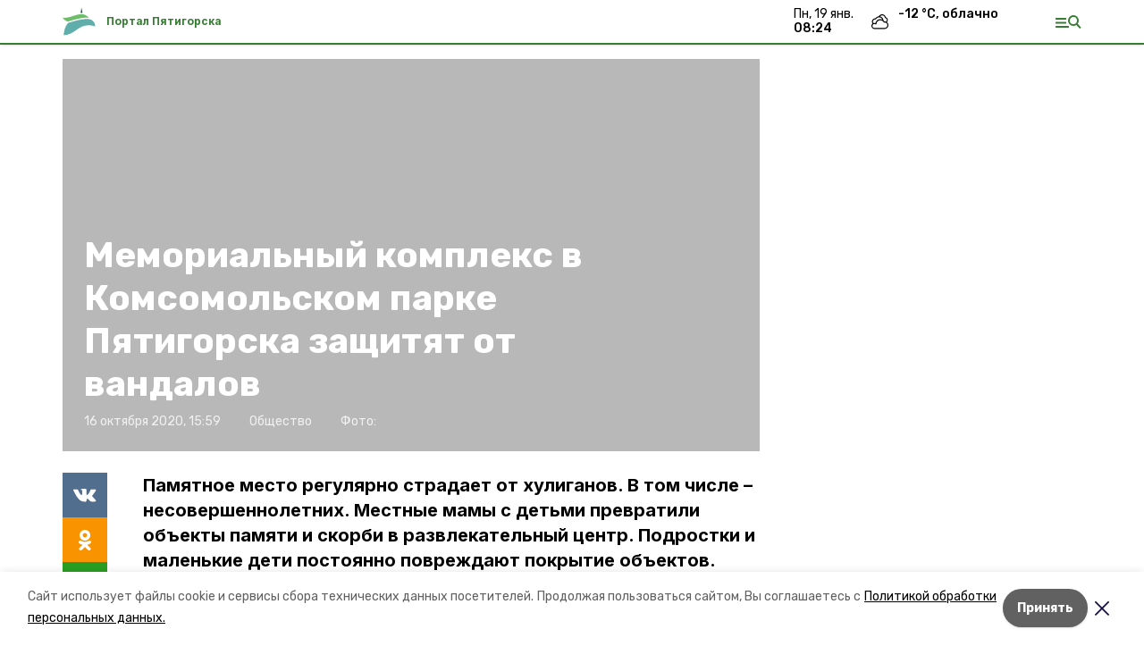

--- FILE ---
content_type: text/html; charset=utf-8
request_url: https://5portal.ru/news/obschestvo/2020-10-16/memorialnyy-kompleks-v-komsomolskom-parke-pyatigorska-zaschityat-ot-vandalov-54415
body_size: 15933
content:
<!DOCTYPE html><html lang="ru" translate="no"><head><link rel="preconnect" href="https://fonts.googleapis.com"/><script>window.yaContextCb = window.yaContextCb || []</script><script src="https://yandex.ru/ads/system/context.js" async=""></script><link rel="preconnect" href="https://fonts.gstatic.com" crossorigin /><meta charSet="utf-8"/><script async="" src="https://jsn.24smi.net/smi.js"></script><script>(window.smiq = window.smiq || []).push();</script><link rel="icon" href="https://5portal.ru/attachments/a98d60f9c8cfc75ce9a29c0ef833d4c783f2dc03/store/4547aa09b144567882f39e0b0406b744f0f74b219108bef91a9f33fb7bfa/%D1%84%D0%B0%D0%B2%D0%B8%D0%BA%D0%BE%D0%BD%D1%8B_%D0%BF%D1%8F%D1%82%D0%B8%D0%B3%D0%BE%D1%80%D1%81%D0%BA.ico" type="image/x-icon"/><style>:root {--active-color: #367d32}</style><style>:root {--links-color: #367d32</style><meta name="viewport" content="width=1250"/><meta name="yandex-verification" content="33449d9b6ff57cce"/><meta name="google-site-verification" content="WlVU2VFHXW0uqmN6OXmQRLG2SFO_JuClt-8a-F5_VTo"/><meta property="og:url" content="https://5portal.ru/news/obschestvo/2020-10-16/memorialnyy-kompleks-v-komsomolskom-parke-pyatigorska-zaschityat-ot-vandalov-54415"/><meta property="og:type" content="website"/><link rel="canonical" href="https://5portal.ru/news/obschestvo/2020-10-16/memorialnyy-kompleks-v-komsomolskom-parke-pyatigorska-zaschityat-ot-vandalov-54415"/><title>Мемориальный комплекс в Комсомольском парке Пятигорска защитят от вандалов</title><meta property="og:title" content="Мемориальный комплекс в Комсомольском парке Пятигорска защитят от вандалов"/><meta property="og:description" content="Памятное место регулярно страдает от хулиганов. В том числе – несовершеннолетних. Местные мамы с детьми превратили объекты памяти и скорби в развлекательный центр. Подростки и маленькие дети постоянно повреждают покрытие объектов."/><meta name="description" content="Памятное место регулярно страдает от хулиганов. В том числе – несовершеннолетних. Местные мамы с детьми превратили объекты памяти и скорби в развлекательный центр. Подростки и маленькие дети постоянно повреждают покрытие объектов."/><meta name="twitter:card" content="summary_large_image"/><meta name="twitter:image" content="https://5portal.runull"/><meta property="vk:image"/><meta property="twitter:image"/><meta property="og:image"/><link rel="amphtml" href="https://5portal.ru/news/obschestvo/2020-10-16/memorialnyy-kompleks-v-komsomolskom-parke-pyatigorska-zaschityat-ot-vandalov-54415?amp=1"/><meta name="next-head-count" content="22"/><link rel="preload" href="/_next/static/css/dd6187f01deea643.css" as="style"/><link rel="stylesheet" href="/_next/static/css/dd6187f01deea643.css" data-n-g=""/><link rel="preload" href="/_next/static/css/94e9cc6491dcada9.css" as="style"/><link rel="stylesheet" href="/_next/static/css/94e9cc6491dcada9.css" data-n-p=""/><noscript data-n-css=""></noscript><script defer="" nomodule="" src="/_next/static/chunks/polyfills-5cd94c89d3acac5f.js"></script><script defer="" src="/_next/static/chunks/6494.ca74cae10c649906.js"></script><script defer="" src="/_next/static/chunks/4560.06ffc7f4a241f33a.js"></script><script src="/_next/static/chunks/webpack-fd2e855103f1c7c6.js" defer=""></script><script src="/_next/static/chunks/framework-568b840ecff66744.js" defer=""></script><script src="/_next/static/chunks/main-b3fb2db701131c64.js" defer=""></script><script src="/_next/static/chunks/pages/_app-a0ea756fd36ed580.js" defer=""></script><script src="/_next/static/chunks/a4c92b5b-8873d9e3e06a0c69.js" defer=""></script><script src="/_next/static/chunks/8127-1a99a37dbac18254.js" defer=""></script><script src="/_next/static/chunks/4740-a1d1a91211c06d94.js" defer=""></script><script src="/_next/static/chunks/69-7b3166bb349219f1.js" defer=""></script><script src="/_next/static/chunks/5739-032f67374edc40a9.js" defer=""></script><script src="/_next/static/chunks/pages/news/%5Brubric%5D/%5Bdate%5D/%5Bslug%5D-d9c6076b37ac799c.js" defer=""></script><script src="/_next/static/1SoWnqBZYBpa1NDCFnmDs/_buildManifest.js" defer=""></script><script src="/_next/static/1SoWnqBZYBpa1NDCFnmDs/_ssgManifest.js" defer=""></script><script src="/_next/static/1SoWnqBZYBpa1NDCFnmDs/_middlewareManifest.js" defer=""></script><style data-href="https://fonts.googleapis.com/css2?family=Inter:wght@300;400;600;700;800;900&family=Rubik:wght@400;500;700&family=Manrope:wght@300;700;800&family=Raleway:wght@800;900&family=Montserrat:wght@400;600;700;800;900&display=swap">@font-face{font-family:'Inter';font-style:normal;font-weight:300;font-display:swap;src:url(https://fonts.gstatic.com/s/inter/v18/UcCO3FwrK3iLTeHuS_nVMrMxCp50SjIw2boKoduKmMEVuOKfMZs.woff) format('woff')}@font-face{font-family:'Inter';font-style:normal;font-weight:400;font-display:swap;src:url(https://fonts.gstatic.com/s/inter/v18/UcCO3FwrK3iLTeHuS_nVMrMxCp50SjIw2boKoduKmMEVuLyfMZs.woff) format('woff')}@font-face{font-family:'Inter';font-style:normal;font-weight:600;font-display:swap;src:url(https://fonts.gstatic.com/s/inter/v18/UcCO3FwrK3iLTeHuS_nVMrMxCp50SjIw2boKoduKmMEVuGKYMZs.woff) format('woff')}@font-face{font-family:'Inter';font-style:normal;font-weight:700;font-display:swap;src:url(https://fonts.gstatic.com/s/inter/v18/UcCO3FwrK3iLTeHuS_nVMrMxCp50SjIw2boKoduKmMEVuFuYMZs.woff) format('woff')}@font-face{font-family:'Inter';font-style:normal;font-weight:800;font-display:swap;src:url(https://fonts.gstatic.com/s/inter/v18/UcCO3FwrK3iLTeHuS_nVMrMxCp50SjIw2boKoduKmMEVuDyYMZs.woff) format('woff')}@font-face{font-family:'Inter';font-style:normal;font-weight:900;font-display:swap;src:url(https://fonts.gstatic.com/s/inter/v18/UcCO3FwrK3iLTeHuS_nVMrMxCp50SjIw2boKoduKmMEVuBWYMZs.woff) format('woff')}@font-face{font-family:'Manrope';font-style:normal;font-weight:300;font-display:swap;src:url(https://fonts.gstatic.com/s/manrope/v15/xn7_YHE41ni1AdIRqAuZuw1Bx9mbZk6jFO_G.woff) format('woff')}@font-face{font-family:'Manrope';font-style:normal;font-weight:700;font-display:swap;src:url(https://fonts.gstatic.com/s/manrope/v15/xn7_YHE41ni1AdIRqAuZuw1Bx9mbZk4aE-_G.woff) format('woff')}@font-face{font-family:'Manrope';font-style:normal;font-weight:800;font-display:swap;src:url(https://fonts.gstatic.com/s/manrope/v15/xn7_YHE41ni1AdIRqAuZuw1Bx9mbZk59E-_G.woff) format('woff')}@font-face{font-family:'Montserrat';font-style:normal;font-weight:400;font-display:swap;src:url(https://fonts.gstatic.com/s/montserrat/v29/JTUHjIg1_i6t8kCHKm4532VJOt5-QNFgpCtr6Ew9.woff) format('woff')}@font-face{font-family:'Montserrat';font-style:normal;font-weight:600;font-display:swap;src:url(https://fonts.gstatic.com/s/montserrat/v29/JTUHjIg1_i6t8kCHKm4532VJOt5-QNFgpCu170w9.woff) format('woff')}@font-face{font-family:'Montserrat';font-style:normal;font-weight:700;font-display:swap;src:url(https://fonts.gstatic.com/s/montserrat/v29/JTUHjIg1_i6t8kCHKm4532VJOt5-QNFgpCuM70w9.woff) format('woff')}@font-face{font-family:'Montserrat';font-style:normal;font-weight:800;font-display:swap;src:url(https://fonts.gstatic.com/s/montserrat/v29/JTUHjIg1_i6t8kCHKm4532VJOt5-QNFgpCvr70w9.woff) format('woff')}@font-face{font-family:'Montserrat';font-style:normal;font-weight:900;font-display:swap;src:url(https://fonts.gstatic.com/s/montserrat/v29/JTUHjIg1_i6t8kCHKm4532VJOt5-QNFgpCvC70w9.woff) format('woff')}@font-face{font-family:'Raleway';font-style:normal;font-weight:800;font-display:swap;src:url(https://fonts.gstatic.com/s/raleway/v34/1Ptxg8zYS_SKggPN4iEgvnHyvveLxVtapYCM.woff) format('woff')}@font-face{font-family:'Raleway';font-style:normal;font-weight:900;font-display:swap;src:url(https://fonts.gstatic.com/s/raleway/v34/1Ptxg8zYS_SKggPN4iEgvnHyvveLxVtzpYCM.woff) format('woff')}@font-face{font-family:'Rubik';font-style:normal;font-weight:400;font-display:swap;src:url(https://fonts.gstatic.com/s/rubik/v28/iJWZBXyIfDnIV5PNhY1KTN7Z-Yh-B4i1Uw.woff) format('woff')}@font-face{font-family:'Rubik';font-style:normal;font-weight:500;font-display:swap;src:url(https://fonts.gstatic.com/s/rubik/v28/iJWZBXyIfDnIV5PNhY1KTN7Z-Yh-NYi1Uw.woff) format('woff')}@font-face{font-family:'Rubik';font-style:normal;font-weight:700;font-display:swap;src:url(https://fonts.gstatic.com/s/rubik/v28/iJWZBXyIfDnIV5PNhY1KTN7Z-Yh-4I-1Uw.woff) format('woff')}@font-face{font-family:'Inter';font-style:normal;font-weight:300;font-display:swap;src:url(https://fonts.gstatic.com/s/inter/v18/UcC73FwrK3iLTeHuS_nVMrMxCp50SjIa2JL7W0Q5n-wU.woff2) format('woff2');unicode-range:U+0460-052F,U+1C80-1C8A,U+20B4,U+2DE0-2DFF,U+A640-A69F,U+FE2E-FE2F}@font-face{font-family:'Inter';font-style:normal;font-weight:300;font-display:swap;src:url(https://fonts.gstatic.com/s/inter/v18/UcC73FwrK3iLTeHuS_nVMrMxCp50SjIa0ZL7W0Q5n-wU.woff2) format('woff2');unicode-range:U+0301,U+0400-045F,U+0490-0491,U+04B0-04B1,U+2116}@font-face{font-family:'Inter';font-style:normal;font-weight:300;font-display:swap;src:url(https://fonts.gstatic.com/s/inter/v18/UcC73FwrK3iLTeHuS_nVMrMxCp50SjIa2ZL7W0Q5n-wU.woff2) format('woff2');unicode-range:U+1F00-1FFF}@font-face{font-family:'Inter';font-style:normal;font-weight:300;font-display:swap;src:url(https://fonts.gstatic.com/s/inter/v18/UcC73FwrK3iLTeHuS_nVMrMxCp50SjIa1pL7W0Q5n-wU.woff2) format('woff2');unicode-range:U+0370-0377,U+037A-037F,U+0384-038A,U+038C,U+038E-03A1,U+03A3-03FF}@font-face{font-family:'Inter';font-style:normal;font-weight:300;font-display:swap;src:url(https://fonts.gstatic.com/s/inter/v18/UcC73FwrK3iLTeHuS_nVMrMxCp50SjIa2pL7W0Q5n-wU.woff2) format('woff2');unicode-range:U+0102-0103,U+0110-0111,U+0128-0129,U+0168-0169,U+01A0-01A1,U+01AF-01B0,U+0300-0301,U+0303-0304,U+0308-0309,U+0323,U+0329,U+1EA0-1EF9,U+20AB}@font-face{font-family:'Inter';font-style:normal;font-weight:300;font-display:swap;src:url(https://fonts.gstatic.com/s/inter/v18/UcC73FwrK3iLTeHuS_nVMrMxCp50SjIa25L7W0Q5n-wU.woff2) format('woff2');unicode-range:U+0100-02BA,U+02BD-02C5,U+02C7-02CC,U+02CE-02D7,U+02DD-02FF,U+0304,U+0308,U+0329,U+1D00-1DBF,U+1E00-1E9F,U+1EF2-1EFF,U+2020,U+20A0-20AB,U+20AD-20C0,U+2113,U+2C60-2C7F,U+A720-A7FF}@font-face{font-family:'Inter';font-style:normal;font-weight:300;font-display:swap;src:url(https://fonts.gstatic.com/s/inter/v18/UcC73FwrK3iLTeHuS_nVMrMxCp50SjIa1ZL7W0Q5nw.woff2) format('woff2');unicode-range:U+0000-00FF,U+0131,U+0152-0153,U+02BB-02BC,U+02C6,U+02DA,U+02DC,U+0304,U+0308,U+0329,U+2000-206F,U+20AC,U+2122,U+2191,U+2193,U+2212,U+2215,U+FEFF,U+FFFD}@font-face{font-family:'Inter';font-style:normal;font-weight:400;font-display:swap;src:url(https://fonts.gstatic.com/s/inter/v18/UcC73FwrK3iLTeHuS_nVMrMxCp50SjIa2JL7W0Q5n-wU.woff2) format('woff2');unicode-range:U+0460-052F,U+1C80-1C8A,U+20B4,U+2DE0-2DFF,U+A640-A69F,U+FE2E-FE2F}@font-face{font-family:'Inter';font-style:normal;font-weight:400;font-display:swap;src:url(https://fonts.gstatic.com/s/inter/v18/UcC73FwrK3iLTeHuS_nVMrMxCp50SjIa0ZL7W0Q5n-wU.woff2) format('woff2');unicode-range:U+0301,U+0400-045F,U+0490-0491,U+04B0-04B1,U+2116}@font-face{font-family:'Inter';font-style:normal;font-weight:400;font-display:swap;src:url(https://fonts.gstatic.com/s/inter/v18/UcC73FwrK3iLTeHuS_nVMrMxCp50SjIa2ZL7W0Q5n-wU.woff2) format('woff2');unicode-range:U+1F00-1FFF}@font-face{font-family:'Inter';font-style:normal;font-weight:400;font-display:swap;src:url(https://fonts.gstatic.com/s/inter/v18/UcC73FwrK3iLTeHuS_nVMrMxCp50SjIa1pL7W0Q5n-wU.woff2) format('woff2');unicode-range:U+0370-0377,U+037A-037F,U+0384-038A,U+038C,U+038E-03A1,U+03A3-03FF}@font-face{font-family:'Inter';font-style:normal;font-weight:400;font-display:swap;src:url(https://fonts.gstatic.com/s/inter/v18/UcC73FwrK3iLTeHuS_nVMrMxCp50SjIa2pL7W0Q5n-wU.woff2) format('woff2');unicode-range:U+0102-0103,U+0110-0111,U+0128-0129,U+0168-0169,U+01A0-01A1,U+01AF-01B0,U+0300-0301,U+0303-0304,U+0308-0309,U+0323,U+0329,U+1EA0-1EF9,U+20AB}@font-face{font-family:'Inter';font-style:normal;font-weight:400;font-display:swap;src:url(https://fonts.gstatic.com/s/inter/v18/UcC73FwrK3iLTeHuS_nVMrMxCp50SjIa25L7W0Q5n-wU.woff2) format('woff2');unicode-range:U+0100-02BA,U+02BD-02C5,U+02C7-02CC,U+02CE-02D7,U+02DD-02FF,U+0304,U+0308,U+0329,U+1D00-1DBF,U+1E00-1E9F,U+1EF2-1EFF,U+2020,U+20A0-20AB,U+20AD-20C0,U+2113,U+2C60-2C7F,U+A720-A7FF}@font-face{font-family:'Inter';font-style:normal;font-weight:400;font-display:swap;src:url(https://fonts.gstatic.com/s/inter/v18/UcC73FwrK3iLTeHuS_nVMrMxCp50SjIa1ZL7W0Q5nw.woff2) format('woff2');unicode-range:U+0000-00FF,U+0131,U+0152-0153,U+02BB-02BC,U+02C6,U+02DA,U+02DC,U+0304,U+0308,U+0329,U+2000-206F,U+20AC,U+2122,U+2191,U+2193,U+2212,U+2215,U+FEFF,U+FFFD}@font-face{font-family:'Inter';font-style:normal;font-weight:600;font-display:swap;src:url(https://fonts.gstatic.com/s/inter/v18/UcC73FwrK3iLTeHuS_nVMrMxCp50SjIa2JL7W0Q5n-wU.woff2) format('woff2');unicode-range:U+0460-052F,U+1C80-1C8A,U+20B4,U+2DE0-2DFF,U+A640-A69F,U+FE2E-FE2F}@font-face{font-family:'Inter';font-style:normal;font-weight:600;font-display:swap;src:url(https://fonts.gstatic.com/s/inter/v18/UcC73FwrK3iLTeHuS_nVMrMxCp50SjIa0ZL7W0Q5n-wU.woff2) format('woff2');unicode-range:U+0301,U+0400-045F,U+0490-0491,U+04B0-04B1,U+2116}@font-face{font-family:'Inter';font-style:normal;font-weight:600;font-display:swap;src:url(https://fonts.gstatic.com/s/inter/v18/UcC73FwrK3iLTeHuS_nVMrMxCp50SjIa2ZL7W0Q5n-wU.woff2) format('woff2');unicode-range:U+1F00-1FFF}@font-face{font-family:'Inter';font-style:normal;font-weight:600;font-display:swap;src:url(https://fonts.gstatic.com/s/inter/v18/UcC73FwrK3iLTeHuS_nVMrMxCp50SjIa1pL7W0Q5n-wU.woff2) format('woff2');unicode-range:U+0370-0377,U+037A-037F,U+0384-038A,U+038C,U+038E-03A1,U+03A3-03FF}@font-face{font-family:'Inter';font-style:normal;font-weight:600;font-display:swap;src:url(https://fonts.gstatic.com/s/inter/v18/UcC73FwrK3iLTeHuS_nVMrMxCp50SjIa2pL7W0Q5n-wU.woff2) format('woff2');unicode-range:U+0102-0103,U+0110-0111,U+0128-0129,U+0168-0169,U+01A0-01A1,U+01AF-01B0,U+0300-0301,U+0303-0304,U+0308-0309,U+0323,U+0329,U+1EA0-1EF9,U+20AB}@font-face{font-family:'Inter';font-style:normal;font-weight:600;font-display:swap;src:url(https://fonts.gstatic.com/s/inter/v18/UcC73FwrK3iLTeHuS_nVMrMxCp50SjIa25L7W0Q5n-wU.woff2) format('woff2');unicode-range:U+0100-02BA,U+02BD-02C5,U+02C7-02CC,U+02CE-02D7,U+02DD-02FF,U+0304,U+0308,U+0329,U+1D00-1DBF,U+1E00-1E9F,U+1EF2-1EFF,U+2020,U+20A0-20AB,U+20AD-20C0,U+2113,U+2C60-2C7F,U+A720-A7FF}@font-face{font-family:'Inter';font-style:normal;font-weight:600;font-display:swap;src:url(https://fonts.gstatic.com/s/inter/v18/UcC73FwrK3iLTeHuS_nVMrMxCp50SjIa1ZL7W0Q5nw.woff2) format('woff2');unicode-range:U+0000-00FF,U+0131,U+0152-0153,U+02BB-02BC,U+02C6,U+02DA,U+02DC,U+0304,U+0308,U+0329,U+2000-206F,U+20AC,U+2122,U+2191,U+2193,U+2212,U+2215,U+FEFF,U+FFFD}@font-face{font-family:'Inter';font-style:normal;font-weight:700;font-display:swap;src:url(https://fonts.gstatic.com/s/inter/v18/UcC73FwrK3iLTeHuS_nVMrMxCp50SjIa2JL7W0Q5n-wU.woff2) format('woff2');unicode-range:U+0460-052F,U+1C80-1C8A,U+20B4,U+2DE0-2DFF,U+A640-A69F,U+FE2E-FE2F}@font-face{font-family:'Inter';font-style:normal;font-weight:700;font-display:swap;src:url(https://fonts.gstatic.com/s/inter/v18/UcC73FwrK3iLTeHuS_nVMrMxCp50SjIa0ZL7W0Q5n-wU.woff2) format('woff2');unicode-range:U+0301,U+0400-045F,U+0490-0491,U+04B0-04B1,U+2116}@font-face{font-family:'Inter';font-style:normal;font-weight:700;font-display:swap;src:url(https://fonts.gstatic.com/s/inter/v18/UcC73FwrK3iLTeHuS_nVMrMxCp50SjIa2ZL7W0Q5n-wU.woff2) format('woff2');unicode-range:U+1F00-1FFF}@font-face{font-family:'Inter';font-style:normal;font-weight:700;font-display:swap;src:url(https://fonts.gstatic.com/s/inter/v18/UcC73FwrK3iLTeHuS_nVMrMxCp50SjIa1pL7W0Q5n-wU.woff2) format('woff2');unicode-range:U+0370-0377,U+037A-037F,U+0384-038A,U+038C,U+038E-03A1,U+03A3-03FF}@font-face{font-family:'Inter';font-style:normal;font-weight:700;font-display:swap;src:url(https://fonts.gstatic.com/s/inter/v18/UcC73FwrK3iLTeHuS_nVMrMxCp50SjIa2pL7W0Q5n-wU.woff2) format('woff2');unicode-range:U+0102-0103,U+0110-0111,U+0128-0129,U+0168-0169,U+01A0-01A1,U+01AF-01B0,U+0300-0301,U+0303-0304,U+0308-0309,U+0323,U+0329,U+1EA0-1EF9,U+20AB}@font-face{font-family:'Inter';font-style:normal;font-weight:700;font-display:swap;src:url(https://fonts.gstatic.com/s/inter/v18/UcC73FwrK3iLTeHuS_nVMrMxCp50SjIa25L7W0Q5n-wU.woff2) format('woff2');unicode-range:U+0100-02BA,U+02BD-02C5,U+02C7-02CC,U+02CE-02D7,U+02DD-02FF,U+0304,U+0308,U+0329,U+1D00-1DBF,U+1E00-1E9F,U+1EF2-1EFF,U+2020,U+20A0-20AB,U+20AD-20C0,U+2113,U+2C60-2C7F,U+A720-A7FF}@font-face{font-family:'Inter';font-style:normal;font-weight:700;font-display:swap;src:url(https://fonts.gstatic.com/s/inter/v18/UcC73FwrK3iLTeHuS_nVMrMxCp50SjIa1ZL7W0Q5nw.woff2) format('woff2');unicode-range:U+0000-00FF,U+0131,U+0152-0153,U+02BB-02BC,U+02C6,U+02DA,U+02DC,U+0304,U+0308,U+0329,U+2000-206F,U+20AC,U+2122,U+2191,U+2193,U+2212,U+2215,U+FEFF,U+FFFD}@font-face{font-family:'Inter';font-style:normal;font-weight:800;font-display:swap;src:url(https://fonts.gstatic.com/s/inter/v18/UcC73FwrK3iLTeHuS_nVMrMxCp50SjIa2JL7W0Q5n-wU.woff2) format('woff2');unicode-range:U+0460-052F,U+1C80-1C8A,U+20B4,U+2DE0-2DFF,U+A640-A69F,U+FE2E-FE2F}@font-face{font-family:'Inter';font-style:normal;font-weight:800;font-display:swap;src:url(https://fonts.gstatic.com/s/inter/v18/UcC73FwrK3iLTeHuS_nVMrMxCp50SjIa0ZL7W0Q5n-wU.woff2) format('woff2');unicode-range:U+0301,U+0400-045F,U+0490-0491,U+04B0-04B1,U+2116}@font-face{font-family:'Inter';font-style:normal;font-weight:800;font-display:swap;src:url(https://fonts.gstatic.com/s/inter/v18/UcC73FwrK3iLTeHuS_nVMrMxCp50SjIa2ZL7W0Q5n-wU.woff2) format('woff2');unicode-range:U+1F00-1FFF}@font-face{font-family:'Inter';font-style:normal;font-weight:800;font-display:swap;src:url(https://fonts.gstatic.com/s/inter/v18/UcC73FwrK3iLTeHuS_nVMrMxCp50SjIa1pL7W0Q5n-wU.woff2) format('woff2');unicode-range:U+0370-0377,U+037A-037F,U+0384-038A,U+038C,U+038E-03A1,U+03A3-03FF}@font-face{font-family:'Inter';font-style:normal;font-weight:800;font-display:swap;src:url(https://fonts.gstatic.com/s/inter/v18/UcC73FwrK3iLTeHuS_nVMrMxCp50SjIa2pL7W0Q5n-wU.woff2) format('woff2');unicode-range:U+0102-0103,U+0110-0111,U+0128-0129,U+0168-0169,U+01A0-01A1,U+01AF-01B0,U+0300-0301,U+0303-0304,U+0308-0309,U+0323,U+0329,U+1EA0-1EF9,U+20AB}@font-face{font-family:'Inter';font-style:normal;font-weight:800;font-display:swap;src:url(https://fonts.gstatic.com/s/inter/v18/UcC73FwrK3iLTeHuS_nVMrMxCp50SjIa25L7W0Q5n-wU.woff2) format('woff2');unicode-range:U+0100-02BA,U+02BD-02C5,U+02C7-02CC,U+02CE-02D7,U+02DD-02FF,U+0304,U+0308,U+0329,U+1D00-1DBF,U+1E00-1E9F,U+1EF2-1EFF,U+2020,U+20A0-20AB,U+20AD-20C0,U+2113,U+2C60-2C7F,U+A720-A7FF}@font-face{font-family:'Inter';font-style:normal;font-weight:800;font-display:swap;src:url(https://fonts.gstatic.com/s/inter/v18/UcC73FwrK3iLTeHuS_nVMrMxCp50SjIa1ZL7W0Q5nw.woff2) format('woff2');unicode-range:U+0000-00FF,U+0131,U+0152-0153,U+02BB-02BC,U+02C6,U+02DA,U+02DC,U+0304,U+0308,U+0329,U+2000-206F,U+20AC,U+2122,U+2191,U+2193,U+2212,U+2215,U+FEFF,U+FFFD}@font-face{font-family:'Inter';font-style:normal;font-weight:900;font-display:swap;src:url(https://fonts.gstatic.com/s/inter/v18/UcC73FwrK3iLTeHuS_nVMrMxCp50SjIa2JL7W0Q5n-wU.woff2) format('woff2');unicode-range:U+0460-052F,U+1C80-1C8A,U+20B4,U+2DE0-2DFF,U+A640-A69F,U+FE2E-FE2F}@font-face{font-family:'Inter';font-style:normal;font-weight:900;font-display:swap;src:url(https://fonts.gstatic.com/s/inter/v18/UcC73FwrK3iLTeHuS_nVMrMxCp50SjIa0ZL7W0Q5n-wU.woff2) format('woff2');unicode-range:U+0301,U+0400-045F,U+0490-0491,U+04B0-04B1,U+2116}@font-face{font-family:'Inter';font-style:normal;font-weight:900;font-display:swap;src:url(https://fonts.gstatic.com/s/inter/v18/UcC73FwrK3iLTeHuS_nVMrMxCp50SjIa2ZL7W0Q5n-wU.woff2) format('woff2');unicode-range:U+1F00-1FFF}@font-face{font-family:'Inter';font-style:normal;font-weight:900;font-display:swap;src:url(https://fonts.gstatic.com/s/inter/v18/UcC73FwrK3iLTeHuS_nVMrMxCp50SjIa1pL7W0Q5n-wU.woff2) format('woff2');unicode-range:U+0370-0377,U+037A-037F,U+0384-038A,U+038C,U+038E-03A1,U+03A3-03FF}@font-face{font-family:'Inter';font-style:normal;font-weight:900;font-display:swap;src:url(https://fonts.gstatic.com/s/inter/v18/UcC73FwrK3iLTeHuS_nVMrMxCp50SjIa2pL7W0Q5n-wU.woff2) format('woff2');unicode-range:U+0102-0103,U+0110-0111,U+0128-0129,U+0168-0169,U+01A0-01A1,U+01AF-01B0,U+0300-0301,U+0303-0304,U+0308-0309,U+0323,U+0329,U+1EA0-1EF9,U+20AB}@font-face{font-family:'Inter';font-style:normal;font-weight:900;font-display:swap;src:url(https://fonts.gstatic.com/s/inter/v18/UcC73FwrK3iLTeHuS_nVMrMxCp50SjIa25L7W0Q5n-wU.woff2) format('woff2');unicode-range:U+0100-02BA,U+02BD-02C5,U+02C7-02CC,U+02CE-02D7,U+02DD-02FF,U+0304,U+0308,U+0329,U+1D00-1DBF,U+1E00-1E9F,U+1EF2-1EFF,U+2020,U+20A0-20AB,U+20AD-20C0,U+2113,U+2C60-2C7F,U+A720-A7FF}@font-face{font-family:'Inter';font-style:normal;font-weight:900;font-display:swap;src:url(https://fonts.gstatic.com/s/inter/v18/UcC73FwrK3iLTeHuS_nVMrMxCp50SjIa1ZL7W0Q5nw.woff2) format('woff2');unicode-range:U+0000-00FF,U+0131,U+0152-0153,U+02BB-02BC,U+02C6,U+02DA,U+02DC,U+0304,U+0308,U+0329,U+2000-206F,U+20AC,U+2122,U+2191,U+2193,U+2212,U+2215,U+FEFF,U+FFFD}@font-face{font-family:'Manrope';font-style:normal;font-weight:300;font-display:swap;src:url(https://fonts.gstatic.com/s/manrope/v15/xn7gYHE41ni1AdIRggqxSvfedN62Zw.woff2) format('woff2');unicode-range:U+0460-052F,U+1C80-1C8A,U+20B4,U+2DE0-2DFF,U+A640-A69F,U+FE2E-FE2F}@font-face{font-family:'Manrope';font-style:normal;font-weight:300;font-display:swap;src:url(https://fonts.gstatic.com/s/manrope/v15/xn7gYHE41ni1AdIRggOxSvfedN62Zw.woff2) format('woff2');unicode-range:U+0301,U+0400-045F,U+0490-0491,U+04B0-04B1,U+2116}@font-face{font-family:'Manrope';font-style:normal;font-weight:300;font-display:swap;src:url(https://fonts.gstatic.com/s/manrope/v15/xn7gYHE41ni1AdIRggSxSvfedN62Zw.woff2) format('woff2');unicode-range:U+0370-0377,U+037A-037F,U+0384-038A,U+038C,U+038E-03A1,U+03A3-03FF}@font-face{font-family:'Manrope';font-style:normal;font-weight:300;font-display:swap;src:url(https://fonts.gstatic.com/s/manrope/v15/xn7gYHE41ni1AdIRggixSvfedN62Zw.woff2) format('woff2');unicode-range:U+0102-0103,U+0110-0111,U+0128-0129,U+0168-0169,U+01A0-01A1,U+01AF-01B0,U+0300-0301,U+0303-0304,U+0308-0309,U+0323,U+0329,U+1EA0-1EF9,U+20AB}@font-face{font-family:'Manrope';font-style:normal;font-weight:300;font-display:swap;src:url(https://fonts.gstatic.com/s/manrope/v15/xn7gYHE41ni1AdIRggmxSvfedN62Zw.woff2) format('woff2');unicode-range:U+0100-02BA,U+02BD-02C5,U+02C7-02CC,U+02CE-02D7,U+02DD-02FF,U+0304,U+0308,U+0329,U+1D00-1DBF,U+1E00-1E9F,U+1EF2-1EFF,U+2020,U+20A0-20AB,U+20AD-20C0,U+2113,U+2C60-2C7F,U+A720-A7FF}@font-face{font-family:'Manrope';font-style:normal;font-weight:300;font-display:swap;src:url(https://fonts.gstatic.com/s/manrope/v15/xn7gYHE41ni1AdIRggexSvfedN4.woff2) format('woff2');unicode-range:U+0000-00FF,U+0131,U+0152-0153,U+02BB-02BC,U+02C6,U+02DA,U+02DC,U+0304,U+0308,U+0329,U+2000-206F,U+20AC,U+2122,U+2191,U+2193,U+2212,U+2215,U+FEFF,U+FFFD}@font-face{font-family:'Manrope';font-style:normal;font-weight:700;font-display:swap;src:url(https://fonts.gstatic.com/s/manrope/v15/xn7gYHE41ni1AdIRggqxSvfedN62Zw.woff2) format('woff2');unicode-range:U+0460-052F,U+1C80-1C8A,U+20B4,U+2DE0-2DFF,U+A640-A69F,U+FE2E-FE2F}@font-face{font-family:'Manrope';font-style:normal;font-weight:700;font-display:swap;src:url(https://fonts.gstatic.com/s/manrope/v15/xn7gYHE41ni1AdIRggOxSvfedN62Zw.woff2) format('woff2');unicode-range:U+0301,U+0400-045F,U+0490-0491,U+04B0-04B1,U+2116}@font-face{font-family:'Manrope';font-style:normal;font-weight:700;font-display:swap;src:url(https://fonts.gstatic.com/s/manrope/v15/xn7gYHE41ni1AdIRggSxSvfedN62Zw.woff2) format('woff2');unicode-range:U+0370-0377,U+037A-037F,U+0384-038A,U+038C,U+038E-03A1,U+03A3-03FF}@font-face{font-family:'Manrope';font-style:normal;font-weight:700;font-display:swap;src:url(https://fonts.gstatic.com/s/manrope/v15/xn7gYHE41ni1AdIRggixSvfedN62Zw.woff2) format('woff2');unicode-range:U+0102-0103,U+0110-0111,U+0128-0129,U+0168-0169,U+01A0-01A1,U+01AF-01B0,U+0300-0301,U+0303-0304,U+0308-0309,U+0323,U+0329,U+1EA0-1EF9,U+20AB}@font-face{font-family:'Manrope';font-style:normal;font-weight:700;font-display:swap;src:url(https://fonts.gstatic.com/s/manrope/v15/xn7gYHE41ni1AdIRggmxSvfedN62Zw.woff2) format('woff2');unicode-range:U+0100-02BA,U+02BD-02C5,U+02C7-02CC,U+02CE-02D7,U+02DD-02FF,U+0304,U+0308,U+0329,U+1D00-1DBF,U+1E00-1E9F,U+1EF2-1EFF,U+2020,U+20A0-20AB,U+20AD-20C0,U+2113,U+2C60-2C7F,U+A720-A7FF}@font-face{font-family:'Manrope';font-style:normal;font-weight:700;font-display:swap;src:url(https://fonts.gstatic.com/s/manrope/v15/xn7gYHE41ni1AdIRggexSvfedN4.woff2) format('woff2');unicode-range:U+0000-00FF,U+0131,U+0152-0153,U+02BB-02BC,U+02C6,U+02DA,U+02DC,U+0304,U+0308,U+0329,U+2000-206F,U+20AC,U+2122,U+2191,U+2193,U+2212,U+2215,U+FEFF,U+FFFD}@font-face{font-family:'Manrope';font-style:normal;font-weight:800;font-display:swap;src:url(https://fonts.gstatic.com/s/manrope/v15/xn7gYHE41ni1AdIRggqxSvfedN62Zw.woff2) format('woff2');unicode-range:U+0460-052F,U+1C80-1C8A,U+20B4,U+2DE0-2DFF,U+A640-A69F,U+FE2E-FE2F}@font-face{font-family:'Manrope';font-style:normal;font-weight:800;font-display:swap;src:url(https://fonts.gstatic.com/s/manrope/v15/xn7gYHE41ni1AdIRggOxSvfedN62Zw.woff2) format('woff2');unicode-range:U+0301,U+0400-045F,U+0490-0491,U+04B0-04B1,U+2116}@font-face{font-family:'Manrope';font-style:normal;font-weight:800;font-display:swap;src:url(https://fonts.gstatic.com/s/manrope/v15/xn7gYHE41ni1AdIRggSxSvfedN62Zw.woff2) format('woff2');unicode-range:U+0370-0377,U+037A-037F,U+0384-038A,U+038C,U+038E-03A1,U+03A3-03FF}@font-face{font-family:'Manrope';font-style:normal;font-weight:800;font-display:swap;src:url(https://fonts.gstatic.com/s/manrope/v15/xn7gYHE41ni1AdIRggixSvfedN62Zw.woff2) format('woff2');unicode-range:U+0102-0103,U+0110-0111,U+0128-0129,U+0168-0169,U+01A0-01A1,U+01AF-01B0,U+0300-0301,U+0303-0304,U+0308-0309,U+0323,U+0329,U+1EA0-1EF9,U+20AB}@font-face{font-family:'Manrope';font-style:normal;font-weight:800;font-display:swap;src:url(https://fonts.gstatic.com/s/manrope/v15/xn7gYHE41ni1AdIRggmxSvfedN62Zw.woff2) format('woff2');unicode-range:U+0100-02BA,U+02BD-02C5,U+02C7-02CC,U+02CE-02D7,U+02DD-02FF,U+0304,U+0308,U+0329,U+1D00-1DBF,U+1E00-1E9F,U+1EF2-1EFF,U+2020,U+20A0-20AB,U+20AD-20C0,U+2113,U+2C60-2C7F,U+A720-A7FF}@font-face{font-family:'Manrope';font-style:normal;font-weight:800;font-display:swap;src:url(https://fonts.gstatic.com/s/manrope/v15/xn7gYHE41ni1AdIRggexSvfedN4.woff2) format('woff2');unicode-range:U+0000-00FF,U+0131,U+0152-0153,U+02BB-02BC,U+02C6,U+02DA,U+02DC,U+0304,U+0308,U+0329,U+2000-206F,U+20AC,U+2122,U+2191,U+2193,U+2212,U+2215,U+FEFF,U+FFFD}@font-face{font-family:'Montserrat';font-style:normal;font-weight:400;font-display:swap;src:url(https://fonts.gstatic.com/s/montserrat/v29/JTUSjIg1_i6t8kCHKm459WRhyyTh89ZNpQ.woff2) format('woff2');unicode-range:U+0460-052F,U+1C80-1C8A,U+20B4,U+2DE0-2DFF,U+A640-A69F,U+FE2E-FE2F}@font-face{font-family:'Montserrat';font-style:normal;font-weight:400;font-display:swap;src:url(https://fonts.gstatic.com/s/montserrat/v29/JTUSjIg1_i6t8kCHKm459W1hyyTh89ZNpQ.woff2) format('woff2');unicode-range:U+0301,U+0400-045F,U+0490-0491,U+04B0-04B1,U+2116}@font-face{font-family:'Montserrat';font-style:normal;font-weight:400;font-display:swap;src:url(https://fonts.gstatic.com/s/montserrat/v29/JTUSjIg1_i6t8kCHKm459WZhyyTh89ZNpQ.woff2) format('woff2');unicode-range:U+0102-0103,U+0110-0111,U+0128-0129,U+0168-0169,U+01A0-01A1,U+01AF-01B0,U+0300-0301,U+0303-0304,U+0308-0309,U+0323,U+0329,U+1EA0-1EF9,U+20AB}@font-face{font-family:'Montserrat';font-style:normal;font-weight:400;font-display:swap;src:url(https://fonts.gstatic.com/s/montserrat/v29/JTUSjIg1_i6t8kCHKm459WdhyyTh89ZNpQ.woff2) format('woff2');unicode-range:U+0100-02BA,U+02BD-02C5,U+02C7-02CC,U+02CE-02D7,U+02DD-02FF,U+0304,U+0308,U+0329,U+1D00-1DBF,U+1E00-1E9F,U+1EF2-1EFF,U+2020,U+20A0-20AB,U+20AD-20C0,U+2113,U+2C60-2C7F,U+A720-A7FF}@font-face{font-family:'Montserrat';font-style:normal;font-weight:400;font-display:swap;src:url(https://fonts.gstatic.com/s/montserrat/v29/JTUSjIg1_i6t8kCHKm459WlhyyTh89Y.woff2) format('woff2');unicode-range:U+0000-00FF,U+0131,U+0152-0153,U+02BB-02BC,U+02C6,U+02DA,U+02DC,U+0304,U+0308,U+0329,U+2000-206F,U+20AC,U+2122,U+2191,U+2193,U+2212,U+2215,U+FEFF,U+FFFD}@font-face{font-family:'Montserrat';font-style:normal;font-weight:600;font-display:swap;src:url(https://fonts.gstatic.com/s/montserrat/v29/JTUSjIg1_i6t8kCHKm459WRhyyTh89ZNpQ.woff2) format('woff2');unicode-range:U+0460-052F,U+1C80-1C8A,U+20B4,U+2DE0-2DFF,U+A640-A69F,U+FE2E-FE2F}@font-face{font-family:'Montserrat';font-style:normal;font-weight:600;font-display:swap;src:url(https://fonts.gstatic.com/s/montserrat/v29/JTUSjIg1_i6t8kCHKm459W1hyyTh89ZNpQ.woff2) format('woff2');unicode-range:U+0301,U+0400-045F,U+0490-0491,U+04B0-04B1,U+2116}@font-face{font-family:'Montserrat';font-style:normal;font-weight:600;font-display:swap;src:url(https://fonts.gstatic.com/s/montserrat/v29/JTUSjIg1_i6t8kCHKm459WZhyyTh89ZNpQ.woff2) format('woff2');unicode-range:U+0102-0103,U+0110-0111,U+0128-0129,U+0168-0169,U+01A0-01A1,U+01AF-01B0,U+0300-0301,U+0303-0304,U+0308-0309,U+0323,U+0329,U+1EA0-1EF9,U+20AB}@font-face{font-family:'Montserrat';font-style:normal;font-weight:600;font-display:swap;src:url(https://fonts.gstatic.com/s/montserrat/v29/JTUSjIg1_i6t8kCHKm459WdhyyTh89ZNpQ.woff2) format('woff2');unicode-range:U+0100-02BA,U+02BD-02C5,U+02C7-02CC,U+02CE-02D7,U+02DD-02FF,U+0304,U+0308,U+0329,U+1D00-1DBF,U+1E00-1E9F,U+1EF2-1EFF,U+2020,U+20A0-20AB,U+20AD-20C0,U+2113,U+2C60-2C7F,U+A720-A7FF}@font-face{font-family:'Montserrat';font-style:normal;font-weight:600;font-display:swap;src:url(https://fonts.gstatic.com/s/montserrat/v29/JTUSjIg1_i6t8kCHKm459WlhyyTh89Y.woff2) format('woff2');unicode-range:U+0000-00FF,U+0131,U+0152-0153,U+02BB-02BC,U+02C6,U+02DA,U+02DC,U+0304,U+0308,U+0329,U+2000-206F,U+20AC,U+2122,U+2191,U+2193,U+2212,U+2215,U+FEFF,U+FFFD}@font-face{font-family:'Montserrat';font-style:normal;font-weight:700;font-display:swap;src:url(https://fonts.gstatic.com/s/montserrat/v29/JTUSjIg1_i6t8kCHKm459WRhyyTh89ZNpQ.woff2) format('woff2');unicode-range:U+0460-052F,U+1C80-1C8A,U+20B4,U+2DE0-2DFF,U+A640-A69F,U+FE2E-FE2F}@font-face{font-family:'Montserrat';font-style:normal;font-weight:700;font-display:swap;src:url(https://fonts.gstatic.com/s/montserrat/v29/JTUSjIg1_i6t8kCHKm459W1hyyTh89ZNpQ.woff2) format('woff2');unicode-range:U+0301,U+0400-045F,U+0490-0491,U+04B0-04B1,U+2116}@font-face{font-family:'Montserrat';font-style:normal;font-weight:700;font-display:swap;src:url(https://fonts.gstatic.com/s/montserrat/v29/JTUSjIg1_i6t8kCHKm459WZhyyTh89ZNpQ.woff2) format('woff2');unicode-range:U+0102-0103,U+0110-0111,U+0128-0129,U+0168-0169,U+01A0-01A1,U+01AF-01B0,U+0300-0301,U+0303-0304,U+0308-0309,U+0323,U+0329,U+1EA0-1EF9,U+20AB}@font-face{font-family:'Montserrat';font-style:normal;font-weight:700;font-display:swap;src:url(https://fonts.gstatic.com/s/montserrat/v29/JTUSjIg1_i6t8kCHKm459WdhyyTh89ZNpQ.woff2) format('woff2');unicode-range:U+0100-02BA,U+02BD-02C5,U+02C7-02CC,U+02CE-02D7,U+02DD-02FF,U+0304,U+0308,U+0329,U+1D00-1DBF,U+1E00-1E9F,U+1EF2-1EFF,U+2020,U+20A0-20AB,U+20AD-20C0,U+2113,U+2C60-2C7F,U+A720-A7FF}@font-face{font-family:'Montserrat';font-style:normal;font-weight:700;font-display:swap;src:url(https://fonts.gstatic.com/s/montserrat/v29/JTUSjIg1_i6t8kCHKm459WlhyyTh89Y.woff2) format('woff2');unicode-range:U+0000-00FF,U+0131,U+0152-0153,U+02BB-02BC,U+02C6,U+02DA,U+02DC,U+0304,U+0308,U+0329,U+2000-206F,U+20AC,U+2122,U+2191,U+2193,U+2212,U+2215,U+FEFF,U+FFFD}@font-face{font-family:'Montserrat';font-style:normal;font-weight:800;font-display:swap;src:url(https://fonts.gstatic.com/s/montserrat/v29/JTUSjIg1_i6t8kCHKm459WRhyyTh89ZNpQ.woff2) format('woff2');unicode-range:U+0460-052F,U+1C80-1C8A,U+20B4,U+2DE0-2DFF,U+A640-A69F,U+FE2E-FE2F}@font-face{font-family:'Montserrat';font-style:normal;font-weight:800;font-display:swap;src:url(https://fonts.gstatic.com/s/montserrat/v29/JTUSjIg1_i6t8kCHKm459W1hyyTh89ZNpQ.woff2) format('woff2');unicode-range:U+0301,U+0400-045F,U+0490-0491,U+04B0-04B1,U+2116}@font-face{font-family:'Montserrat';font-style:normal;font-weight:800;font-display:swap;src:url(https://fonts.gstatic.com/s/montserrat/v29/JTUSjIg1_i6t8kCHKm459WZhyyTh89ZNpQ.woff2) format('woff2');unicode-range:U+0102-0103,U+0110-0111,U+0128-0129,U+0168-0169,U+01A0-01A1,U+01AF-01B0,U+0300-0301,U+0303-0304,U+0308-0309,U+0323,U+0329,U+1EA0-1EF9,U+20AB}@font-face{font-family:'Montserrat';font-style:normal;font-weight:800;font-display:swap;src:url(https://fonts.gstatic.com/s/montserrat/v29/JTUSjIg1_i6t8kCHKm459WdhyyTh89ZNpQ.woff2) format('woff2');unicode-range:U+0100-02BA,U+02BD-02C5,U+02C7-02CC,U+02CE-02D7,U+02DD-02FF,U+0304,U+0308,U+0329,U+1D00-1DBF,U+1E00-1E9F,U+1EF2-1EFF,U+2020,U+20A0-20AB,U+20AD-20C0,U+2113,U+2C60-2C7F,U+A720-A7FF}@font-face{font-family:'Montserrat';font-style:normal;font-weight:800;font-display:swap;src:url(https://fonts.gstatic.com/s/montserrat/v29/JTUSjIg1_i6t8kCHKm459WlhyyTh89Y.woff2) format('woff2');unicode-range:U+0000-00FF,U+0131,U+0152-0153,U+02BB-02BC,U+02C6,U+02DA,U+02DC,U+0304,U+0308,U+0329,U+2000-206F,U+20AC,U+2122,U+2191,U+2193,U+2212,U+2215,U+FEFF,U+FFFD}@font-face{font-family:'Montserrat';font-style:normal;font-weight:900;font-display:swap;src:url(https://fonts.gstatic.com/s/montserrat/v29/JTUSjIg1_i6t8kCHKm459WRhyyTh89ZNpQ.woff2) format('woff2');unicode-range:U+0460-052F,U+1C80-1C8A,U+20B4,U+2DE0-2DFF,U+A640-A69F,U+FE2E-FE2F}@font-face{font-family:'Montserrat';font-style:normal;font-weight:900;font-display:swap;src:url(https://fonts.gstatic.com/s/montserrat/v29/JTUSjIg1_i6t8kCHKm459W1hyyTh89ZNpQ.woff2) format('woff2');unicode-range:U+0301,U+0400-045F,U+0490-0491,U+04B0-04B1,U+2116}@font-face{font-family:'Montserrat';font-style:normal;font-weight:900;font-display:swap;src:url(https://fonts.gstatic.com/s/montserrat/v29/JTUSjIg1_i6t8kCHKm459WZhyyTh89ZNpQ.woff2) format('woff2');unicode-range:U+0102-0103,U+0110-0111,U+0128-0129,U+0168-0169,U+01A0-01A1,U+01AF-01B0,U+0300-0301,U+0303-0304,U+0308-0309,U+0323,U+0329,U+1EA0-1EF9,U+20AB}@font-face{font-family:'Montserrat';font-style:normal;font-weight:900;font-display:swap;src:url(https://fonts.gstatic.com/s/montserrat/v29/JTUSjIg1_i6t8kCHKm459WdhyyTh89ZNpQ.woff2) format('woff2');unicode-range:U+0100-02BA,U+02BD-02C5,U+02C7-02CC,U+02CE-02D7,U+02DD-02FF,U+0304,U+0308,U+0329,U+1D00-1DBF,U+1E00-1E9F,U+1EF2-1EFF,U+2020,U+20A0-20AB,U+20AD-20C0,U+2113,U+2C60-2C7F,U+A720-A7FF}@font-face{font-family:'Montserrat';font-style:normal;font-weight:900;font-display:swap;src:url(https://fonts.gstatic.com/s/montserrat/v29/JTUSjIg1_i6t8kCHKm459WlhyyTh89Y.woff2) format('woff2');unicode-range:U+0000-00FF,U+0131,U+0152-0153,U+02BB-02BC,U+02C6,U+02DA,U+02DC,U+0304,U+0308,U+0329,U+2000-206F,U+20AC,U+2122,U+2191,U+2193,U+2212,U+2215,U+FEFF,U+FFFD}@font-face{font-family:'Raleway';font-style:normal;font-weight:800;font-display:swap;src:url(https://fonts.gstatic.com/s/raleway/v34/1Ptug8zYS_SKggPNyCAIT4ttDfCmxA.woff2) format('woff2');unicode-range:U+0460-052F,U+1C80-1C8A,U+20B4,U+2DE0-2DFF,U+A640-A69F,U+FE2E-FE2F}@font-face{font-family:'Raleway';font-style:normal;font-weight:800;font-display:swap;src:url(https://fonts.gstatic.com/s/raleway/v34/1Ptug8zYS_SKggPNyCkIT4ttDfCmxA.woff2) format('woff2');unicode-range:U+0301,U+0400-045F,U+0490-0491,U+04B0-04B1,U+2116}@font-face{font-family:'Raleway';font-style:normal;font-weight:800;font-display:swap;src:url(https://fonts.gstatic.com/s/raleway/v34/1Ptug8zYS_SKggPNyCIIT4ttDfCmxA.woff2) format('woff2');unicode-range:U+0102-0103,U+0110-0111,U+0128-0129,U+0168-0169,U+01A0-01A1,U+01AF-01B0,U+0300-0301,U+0303-0304,U+0308-0309,U+0323,U+0329,U+1EA0-1EF9,U+20AB}@font-face{font-family:'Raleway';font-style:normal;font-weight:800;font-display:swap;src:url(https://fonts.gstatic.com/s/raleway/v34/1Ptug8zYS_SKggPNyCMIT4ttDfCmxA.woff2) format('woff2');unicode-range:U+0100-02BA,U+02BD-02C5,U+02C7-02CC,U+02CE-02D7,U+02DD-02FF,U+0304,U+0308,U+0329,U+1D00-1DBF,U+1E00-1E9F,U+1EF2-1EFF,U+2020,U+20A0-20AB,U+20AD-20C0,U+2113,U+2C60-2C7F,U+A720-A7FF}@font-face{font-family:'Raleway';font-style:normal;font-weight:800;font-display:swap;src:url(https://fonts.gstatic.com/s/raleway/v34/1Ptug8zYS_SKggPNyC0IT4ttDfA.woff2) format('woff2');unicode-range:U+0000-00FF,U+0131,U+0152-0153,U+02BB-02BC,U+02C6,U+02DA,U+02DC,U+0304,U+0308,U+0329,U+2000-206F,U+20AC,U+2122,U+2191,U+2193,U+2212,U+2215,U+FEFF,U+FFFD}@font-face{font-family:'Raleway';font-style:normal;font-weight:900;font-display:swap;src:url(https://fonts.gstatic.com/s/raleway/v34/1Ptug8zYS_SKggPNyCAIT4ttDfCmxA.woff2) format('woff2');unicode-range:U+0460-052F,U+1C80-1C8A,U+20B4,U+2DE0-2DFF,U+A640-A69F,U+FE2E-FE2F}@font-face{font-family:'Raleway';font-style:normal;font-weight:900;font-display:swap;src:url(https://fonts.gstatic.com/s/raleway/v34/1Ptug8zYS_SKggPNyCkIT4ttDfCmxA.woff2) format('woff2');unicode-range:U+0301,U+0400-045F,U+0490-0491,U+04B0-04B1,U+2116}@font-face{font-family:'Raleway';font-style:normal;font-weight:900;font-display:swap;src:url(https://fonts.gstatic.com/s/raleway/v34/1Ptug8zYS_SKggPNyCIIT4ttDfCmxA.woff2) format('woff2');unicode-range:U+0102-0103,U+0110-0111,U+0128-0129,U+0168-0169,U+01A0-01A1,U+01AF-01B0,U+0300-0301,U+0303-0304,U+0308-0309,U+0323,U+0329,U+1EA0-1EF9,U+20AB}@font-face{font-family:'Raleway';font-style:normal;font-weight:900;font-display:swap;src:url(https://fonts.gstatic.com/s/raleway/v34/1Ptug8zYS_SKggPNyCMIT4ttDfCmxA.woff2) format('woff2');unicode-range:U+0100-02BA,U+02BD-02C5,U+02C7-02CC,U+02CE-02D7,U+02DD-02FF,U+0304,U+0308,U+0329,U+1D00-1DBF,U+1E00-1E9F,U+1EF2-1EFF,U+2020,U+20A0-20AB,U+20AD-20C0,U+2113,U+2C60-2C7F,U+A720-A7FF}@font-face{font-family:'Raleway';font-style:normal;font-weight:900;font-display:swap;src:url(https://fonts.gstatic.com/s/raleway/v34/1Ptug8zYS_SKggPNyC0IT4ttDfA.woff2) format('woff2');unicode-range:U+0000-00FF,U+0131,U+0152-0153,U+02BB-02BC,U+02C6,U+02DA,U+02DC,U+0304,U+0308,U+0329,U+2000-206F,U+20AC,U+2122,U+2191,U+2193,U+2212,U+2215,U+FEFF,U+FFFD}@font-face{font-family:'Rubik';font-style:normal;font-weight:400;font-display:swap;src:url(https://fonts.gstatic.com/s/rubik/v28/iJWKBXyIfDnIV7nErXyw023e1Ik.woff2) format('woff2');unicode-range:U+0600-06FF,U+0750-077F,U+0870-088E,U+0890-0891,U+0897-08E1,U+08E3-08FF,U+200C-200E,U+2010-2011,U+204F,U+2E41,U+FB50-FDFF,U+FE70-FE74,U+FE76-FEFC,U+102E0-102FB,U+10E60-10E7E,U+10EC2-10EC4,U+10EFC-10EFF,U+1EE00-1EE03,U+1EE05-1EE1F,U+1EE21-1EE22,U+1EE24,U+1EE27,U+1EE29-1EE32,U+1EE34-1EE37,U+1EE39,U+1EE3B,U+1EE42,U+1EE47,U+1EE49,U+1EE4B,U+1EE4D-1EE4F,U+1EE51-1EE52,U+1EE54,U+1EE57,U+1EE59,U+1EE5B,U+1EE5D,U+1EE5F,U+1EE61-1EE62,U+1EE64,U+1EE67-1EE6A,U+1EE6C-1EE72,U+1EE74-1EE77,U+1EE79-1EE7C,U+1EE7E,U+1EE80-1EE89,U+1EE8B-1EE9B,U+1EEA1-1EEA3,U+1EEA5-1EEA9,U+1EEAB-1EEBB,U+1EEF0-1EEF1}@font-face{font-family:'Rubik';font-style:normal;font-weight:400;font-display:swap;src:url(https://fonts.gstatic.com/s/rubik/v28/iJWKBXyIfDnIV7nMrXyw023e1Ik.woff2) format('woff2');unicode-range:U+0460-052F,U+1C80-1C8A,U+20B4,U+2DE0-2DFF,U+A640-A69F,U+FE2E-FE2F}@font-face{font-family:'Rubik';font-style:normal;font-weight:400;font-display:swap;src:url(https://fonts.gstatic.com/s/rubik/v28/iJWKBXyIfDnIV7nFrXyw023e1Ik.woff2) format('woff2');unicode-range:U+0301,U+0400-045F,U+0490-0491,U+04B0-04B1,U+2116}@font-face{font-family:'Rubik';font-style:normal;font-weight:400;font-display:swap;src:url(https://fonts.gstatic.com/s/rubik/v28/iJWKBXyIfDnIV7nDrXyw023e1Ik.woff2) format('woff2');unicode-range:U+0307-0308,U+0590-05FF,U+200C-2010,U+20AA,U+25CC,U+FB1D-FB4F}@font-face{font-family:'Rubik';font-style:normal;font-weight:400;font-display:swap;src:url(https://fonts.gstatic.com/s/rubik/v28/iJWKBXyIfDnIV7nPrXyw023e1Ik.woff2) format('woff2');unicode-range:U+0100-02BA,U+02BD-02C5,U+02C7-02CC,U+02CE-02D7,U+02DD-02FF,U+0304,U+0308,U+0329,U+1D00-1DBF,U+1E00-1E9F,U+1EF2-1EFF,U+2020,U+20A0-20AB,U+20AD-20C0,U+2113,U+2C60-2C7F,U+A720-A7FF}@font-face{font-family:'Rubik';font-style:normal;font-weight:400;font-display:swap;src:url(https://fonts.gstatic.com/s/rubik/v28/iJWKBXyIfDnIV7nBrXyw023e.woff2) format('woff2');unicode-range:U+0000-00FF,U+0131,U+0152-0153,U+02BB-02BC,U+02C6,U+02DA,U+02DC,U+0304,U+0308,U+0329,U+2000-206F,U+20AC,U+2122,U+2191,U+2193,U+2212,U+2215,U+FEFF,U+FFFD}@font-face{font-family:'Rubik';font-style:normal;font-weight:500;font-display:swap;src:url(https://fonts.gstatic.com/s/rubik/v28/iJWKBXyIfDnIV7nErXyw023e1Ik.woff2) format('woff2');unicode-range:U+0600-06FF,U+0750-077F,U+0870-088E,U+0890-0891,U+0897-08E1,U+08E3-08FF,U+200C-200E,U+2010-2011,U+204F,U+2E41,U+FB50-FDFF,U+FE70-FE74,U+FE76-FEFC,U+102E0-102FB,U+10E60-10E7E,U+10EC2-10EC4,U+10EFC-10EFF,U+1EE00-1EE03,U+1EE05-1EE1F,U+1EE21-1EE22,U+1EE24,U+1EE27,U+1EE29-1EE32,U+1EE34-1EE37,U+1EE39,U+1EE3B,U+1EE42,U+1EE47,U+1EE49,U+1EE4B,U+1EE4D-1EE4F,U+1EE51-1EE52,U+1EE54,U+1EE57,U+1EE59,U+1EE5B,U+1EE5D,U+1EE5F,U+1EE61-1EE62,U+1EE64,U+1EE67-1EE6A,U+1EE6C-1EE72,U+1EE74-1EE77,U+1EE79-1EE7C,U+1EE7E,U+1EE80-1EE89,U+1EE8B-1EE9B,U+1EEA1-1EEA3,U+1EEA5-1EEA9,U+1EEAB-1EEBB,U+1EEF0-1EEF1}@font-face{font-family:'Rubik';font-style:normal;font-weight:500;font-display:swap;src:url(https://fonts.gstatic.com/s/rubik/v28/iJWKBXyIfDnIV7nMrXyw023e1Ik.woff2) format('woff2');unicode-range:U+0460-052F,U+1C80-1C8A,U+20B4,U+2DE0-2DFF,U+A640-A69F,U+FE2E-FE2F}@font-face{font-family:'Rubik';font-style:normal;font-weight:500;font-display:swap;src:url(https://fonts.gstatic.com/s/rubik/v28/iJWKBXyIfDnIV7nFrXyw023e1Ik.woff2) format('woff2');unicode-range:U+0301,U+0400-045F,U+0490-0491,U+04B0-04B1,U+2116}@font-face{font-family:'Rubik';font-style:normal;font-weight:500;font-display:swap;src:url(https://fonts.gstatic.com/s/rubik/v28/iJWKBXyIfDnIV7nDrXyw023e1Ik.woff2) format('woff2');unicode-range:U+0307-0308,U+0590-05FF,U+200C-2010,U+20AA,U+25CC,U+FB1D-FB4F}@font-face{font-family:'Rubik';font-style:normal;font-weight:500;font-display:swap;src:url(https://fonts.gstatic.com/s/rubik/v28/iJWKBXyIfDnIV7nPrXyw023e1Ik.woff2) format('woff2');unicode-range:U+0100-02BA,U+02BD-02C5,U+02C7-02CC,U+02CE-02D7,U+02DD-02FF,U+0304,U+0308,U+0329,U+1D00-1DBF,U+1E00-1E9F,U+1EF2-1EFF,U+2020,U+20A0-20AB,U+20AD-20C0,U+2113,U+2C60-2C7F,U+A720-A7FF}@font-face{font-family:'Rubik';font-style:normal;font-weight:500;font-display:swap;src:url(https://fonts.gstatic.com/s/rubik/v28/iJWKBXyIfDnIV7nBrXyw023e.woff2) format('woff2');unicode-range:U+0000-00FF,U+0131,U+0152-0153,U+02BB-02BC,U+02C6,U+02DA,U+02DC,U+0304,U+0308,U+0329,U+2000-206F,U+20AC,U+2122,U+2191,U+2193,U+2212,U+2215,U+FEFF,U+FFFD}@font-face{font-family:'Rubik';font-style:normal;font-weight:700;font-display:swap;src:url(https://fonts.gstatic.com/s/rubik/v28/iJWKBXyIfDnIV7nErXyw023e1Ik.woff2) format('woff2');unicode-range:U+0600-06FF,U+0750-077F,U+0870-088E,U+0890-0891,U+0897-08E1,U+08E3-08FF,U+200C-200E,U+2010-2011,U+204F,U+2E41,U+FB50-FDFF,U+FE70-FE74,U+FE76-FEFC,U+102E0-102FB,U+10E60-10E7E,U+10EC2-10EC4,U+10EFC-10EFF,U+1EE00-1EE03,U+1EE05-1EE1F,U+1EE21-1EE22,U+1EE24,U+1EE27,U+1EE29-1EE32,U+1EE34-1EE37,U+1EE39,U+1EE3B,U+1EE42,U+1EE47,U+1EE49,U+1EE4B,U+1EE4D-1EE4F,U+1EE51-1EE52,U+1EE54,U+1EE57,U+1EE59,U+1EE5B,U+1EE5D,U+1EE5F,U+1EE61-1EE62,U+1EE64,U+1EE67-1EE6A,U+1EE6C-1EE72,U+1EE74-1EE77,U+1EE79-1EE7C,U+1EE7E,U+1EE80-1EE89,U+1EE8B-1EE9B,U+1EEA1-1EEA3,U+1EEA5-1EEA9,U+1EEAB-1EEBB,U+1EEF0-1EEF1}@font-face{font-family:'Rubik';font-style:normal;font-weight:700;font-display:swap;src:url(https://fonts.gstatic.com/s/rubik/v28/iJWKBXyIfDnIV7nMrXyw023e1Ik.woff2) format('woff2');unicode-range:U+0460-052F,U+1C80-1C8A,U+20B4,U+2DE0-2DFF,U+A640-A69F,U+FE2E-FE2F}@font-face{font-family:'Rubik';font-style:normal;font-weight:700;font-display:swap;src:url(https://fonts.gstatic.com/s/rubik/v28/iJWKBXyIfDnIV7nFrXyw023e1Ik.woff2) format('woff2');unicode-range:U+0301,U+0400-045F,U+0490-0491,U+04B0-04B1,U+2116}@font-face{font-family:'Rubik';font-style:normal;font-weight:700;font-display:swap;src:url(https://fonts.gstatic.com/s/rubik/v28/iJWKBXyIfDnIV7nDrXyw023e1Ik.woff2) format('woff2');unicode-range:U+0307-0308,U+0590-05FF,U+200C-2010,U+20AA,U+25CC,U+FB1D-FB4F}@font-face{font-family:'Rubik';font-style:normal;font-weight:700;font-display:swap;src:url(https://fonts.gstatic.com/s/rubik/v28/iJWKBXyIfDnIV7nPrXyw023e1Ik.woff2) format('woff2');unicode-range:U+0100-02BA,U+02BD-02C5,U+02C7-02CC,U+02CE-02D7,U+02DD-02FF,U+0304,U+0308,U+0329,U+1D00-1DBF,U+1E00-1E9F,U+1EF2-1EFF,U+2020,U+20A0-20AB,U+20AD-20C0,U+2113,U+2C60-2C7F,U+A720-A7FF}@font-face{font-family:'Rubik';font-style:normal;font-weight:700;font-display:swap;src:url(https://fonts.gstatic.com/s/rubik/v28/iJWKBXyIfDnIV7nBrXyw023e.woff2) format('woff2');unicode-range:U+0000-00FF,U+0131,U+0152-0153,U+02BB-02BC,U+02C6,U+02DA,U+02DC,U+0304,U+0308,U+0329,U+2000-206F,U+20AC,U+2122,U+2191,U+2193,U+2212,U+2215,U+FEFF,U+FFFD}</style></head><body data-desktop="1"><div id="__next"><div class="Topline_topline__K_Puu"><div class="container Topline_toplineContainer__5knLr"><div class="flex items-center"><a class="Topline_logo__jPjtC" href="/"><img src="https://5portal.ru/attachments/fab9e8f0bf4baee89667966749875310b5945762/store/b296a2f20321eff40c6fed9fdf508e255d2ab248d36d66b401f164d8b462/%D0%BF%D1%8F%D1%82%D0%B8%D0%B3%D0%BE%D1%80%D1%81%D0%BA.svg" alt="Портал Пятигорска"/></a><a href="/"><div class="Topline_slogan__bnhhE">Портал Пятигорска</div></a></div><div class="flex items-center"><div class=""><div class="flex lg:mr-16 leading-tight text-sm"><div class="mr-5 "><div class="first-letter:capitalize">пн, 19 янв.</div><div class="font-medium">08:23</div></div><div class="WeatherWidget_icon__bSe7F" data-icon="clouds"><div></div><div class="font-medium">-12<!-- --> °С, <!-- -->облачно</div></div></div></div><button type="button" class="Topline_menuTrigger__Pa86v"></button></div></div></div><div class="flex justify-center" data-slug="banner_1" data-provider="adfox"></div><div class="Layout_layout__sE9jW"><button class="fixed right-4 bottom-4 text-white bg-active font-medium text-lg py-2 px-4" style="z-index:2">Лента новостей</button><div id="matter-0"><section class="cols"><div><div class="TopImage_top__VrxMK"><div class="TopImage_imgContainer__Za_2P"><div><div style="filter:brightness(90%)" class="relative overflow-hidden h-0 pb-[56.25%] bg-gray-100 cursor-pointer" role="button" tabindex="0"><img src="https://dummyimage.com/400x225/ccc/fff&amp;text=+" loading="eager" class="absolute left-0 top-0 w-full h-full object-center object-contain object-contain" alt=""/></div></div><div class="TopImage_text__3mlEz"><h1 class="TopImage_title__nR0wM"><span>Мемориальный комплекс в Комсомольском парке Пятигорска защитят от вандалов</span></h1><div class="TopImage_meta__3pOZc"><span>16 октября 2020, 15:59</span><span>Общество</span><div><span>Фото: <!-- --> <!-- --> </span></div></div></div></div></div><div class="cm-content-cols"><div class="SingleMatter_stickyBlock__pFHYm"><div class="SingleMatter_controlBlock__6X6_o"><div class="Share_share__PseDP"><div><button type="button" class="Share_item___A_F4  Share_vk__C9V3k"></button><button type="button" class="Share_item___A_F4  Share_ok__5gAEO"></button><button type="button" class="Share_item___A_F4  Share_wa__qv5a0"></button><button type="button" class="Share_item___A_F4  Share_tg__JY6sv"></button></div></div></div></div><div><div class="SingleMatter_leadWrapper__6bC9m"><h2 class="cm-subtitle">Памятное место регулярно страдает от хулиганов. В том числе – несовершеннолетних. Местные мамы с детьми превратили объекты памяти и скорби в развлекательный центр. Подростки и маленькие дети постоянно повреждают покрытие объектов.</h2></div><div><div class="mb-6"><div class="Common_common__MfItd">Сейчас мемориал и музей ждёт реконструкция. Объекты уже полностью обследованы, составлена проектно-сметная документация и пройдена гоксэкпертиза. В ближайшее время будут проведены первичные восстановительные работы. Помимо реставрации архитектурного комплекса, на территории мемориала установят камеры наружного видеонаблюдения. Таким образом его хотят защитить от малолетних вандалов. В частности, если камеры зафиксируют факт нарушения закона, или порчи имущества, данные хулиганов отправят в комиссию по делам несовершеннолетних.</div></div><div class="mb-6"><div class="Common_common__MfItd">Отремонтировать мемориальный комплекс жители города-курорта <a href="http://5portal.ru/content/novosti/obschestvo/pyatigorchane-trebuyut-u-administratsii-restavratsii-memoriala-voinskoy-slavi~141696" target="" title="">просили</a> ещё в прошлом году. Тогда своё обращение к местным властям пятигорчане разместили в соцсетях. Появилось оно после того, как вандалы маркером <a href="http://5portal.ru/content/novosti/proisshestviya/v-pyatigorske-vandali-markerom-ispisali-voinskiy-memorial~132006" target="" title="">исписали</a> мемориал.</div></div><div class="mb-6"><div class="Common_common__MfItd">Фото: администрация Пятигорска</div></div></div><div class="SingleMatter_linkColored__aWfn1"></div><div class="my-4 text-sm"><span class="mr-2">Авторы:</span><span class="mr-2">Анастасия Бурдыга</span></div><div></div></div></div></div><div><div class="top-sticky"><div class="mb-4" data-slug="banner_2" data-provider="adfox"></div><div data-slug="banner_3" data-provider="adfox"></div></div></div></section><div></div></div><div></div></div><footer class="page-footer Footer_footer__RSgPB"><div class="container relative"><div class="Footer_contentContainer__TWhUo "><div class="Footer_cols__l40nu "><div class="text-sm"><div class="font-semibold mb-2">Разделы</div><div><a class="text-white hover:text-white hover:underline inline-block mb-2" href="/news">Новости</a></div><div><a class="text-white hover:text-white hover:underline inline-block mb-2" href="/articles">Статьи</a></div></div><div class="text-sm"><div class="font-semibold mb-2">О компании</div><div><a class="text-white hover:text-white hover:underline inline-block mb-2" href="/pages/documents">Документы</a></div></div><div class="text-sm"><div class="font-semibold mb-2">Ставропольское краевое информационное агентство</div><div><a class="text-white hover:text-white hover:underline inline-block mb-2" href="https://5portal.ru/pages/skia26">О компании</a></div></div><div class="text-sm"><div class="font-semibold mb-2">Контакты</div></div><div><div class="mb-2">Мы в соцсетях</div><div class="Footer_socials__Qzqma"><a href="https://vk.com/pobeda26ru" class="Footer_social__2YhpR Footer_vk__6rR6J"></a><a href="https://t.me/pobeda26skia" class="Footer_social__2YhpR Footer_telegram__tUYi0"></a><a href="https://ok.ru/group/52527516745881" class="Footer_social__2YhpR Footer_ok__4GpLo"></a><a href="https://zen.yandex.ru/user/49y338r0v6pc2x558nkea2w2tm" class="Footer_social__2YhpR Footer_zen__jkhrX"></a></div></div></div><div class="Footer_text__5oNo0"><h3><strong>&copy; 2017 &mdash; 2025 &laquo;<b>&bdquo;Пятигорск-портал&ldquo;&nbsp;&mdash; интернет-портал Пятигорска&raquo;</b></strong></h3>
<h3>16+</h3>
<p>Учредитель ГАУ СК&nbsp;&laquo;Ставропольское краевое информационное агентство&raquo;</p>
<p>Главный редактор Тимченко М.П.</p>
<p>+7&nbsp;(86-52)&nbsp;33-51-05</p>
<p><a href="mailto:info@skia26.ru">info@skia26.ru</a></p>
<p>Воспроизведение и&nbsp;любое иное использование материалов сайта возможны только при указании активной ссылки на&nbsp;источник.</p>
<p>СМИ зарегистрировано Федеральной службой по надзору в сфере связи, информационных технологий и массовых коммуникаций (Роскомнадзор). Реестровая запись СМИ: Эл № ФС77-72840 от 22 мая 2018 г.</p>
<h3>АИС &laquo;Административная панель СМИ&raquo;</h3></div></div></div></footer></div><script id="__NEXT_DATA__" type="application/json">{"props":{"pageProps":{"initialMatters":[{"id":54415,"title":"Мемориальный комплекс в Комсомольском парке Пятигорска защитят от вандалов","is_promo":false,"show_authors":true,"published_at":"2020-10-16T15:59:07.000+03:00","noindex_text":null,"platform_id":3,"lightning":false,"registration_area":"bashkortostan","is_partners_matter":false,"is_exclusive":false,"has_video":false,"has_audio":null,"has_gallery":false,"images_count":1,"erid":null,"lead":"Памятное место регулярно страдает от хулиганов. В том числе – несовершеннолетних. Местные мамы с детьми превратили объекты памяти и скорби в развлекательный центр. Подростки и маленькие дети постоянно повреждают покрытие объектов.","kind":"news_item","kind_path":"/news","image":{"author":null,"source":null,"description":null,"width":720,"height":405,"url":null,"image_90":null,"image_250":null,"image_800":null,"image_1600":null,"apply_blackout":0},"path":"/news/obschestvo/2020-10-16/memorialnyy-kompleks-v-komsomolskom-parke-pyatigorska-zaschityat-ot-vandalov-54415","rubric_title":"Общество","rubric_path":"/news/obschestvo","type":"Новость","authors":["Анастасия Бурдыга"],"platform_title":"Портал Пятигорска","platform_host":"https://5portal.ru","meta_information_attributes":{"id":54450,"title":"Мемориальный комплекс в Комсомольском парке Пятигорска защитят от вандалов","description":null,"keywords":null},"opengraph_image":null,"content_blocks":[{"position":1,"kind":"common","text":"Сейчас мемориал и музей ждёт реконструкция. Объекты уже полностью обследованы, составлена проектно-сметная документация и пройдена гоксэкпертиза. В ближайшее время будут проведены первичные восстановительные работы. Помимо реставрации архитектурного комплекса, на территории мемориала установят камеры наружного видеонаблюдения. Таким образом его хотят защитить от малолетних вандалов. В частности, если камеры зафиксируют факт нарушения закона, или порчи имущества, данные хулиганов отправят в комиссию по делам несовершеннолетних."},{"position":3,"kind":"common","text":"Отремонтировать мемориальный комплекс жители города-курорта \u003ca href=\"http://5portal.ru/content/novosti/obschestvo/pyatigorchane-trebuyut-u-administratsii-restavratsii-memoriala-voinskoy-slavi~141696\" target=\"\" title=\"\"\u003eпросили\u003c/a\u003e ещё в прошлом году. Тогда своё обращение к местным властям пятигорчане разместили в соцсетях. Появилось оно после того, как вандалы маркером \u003ca href=\"http://5portal.ru/content/novosti/proisshestviya/v-pyatigorske-vandali-markerom-ispisali-voinskiy-memorial~132006\" target=\"\" title=\"\"\u003eисписали\u003c/a\u003e мемориал."},{"position":5,"kind":"common","text":"Фото: администрация Пятигорска"}],"poll":null,"official_comment":null,"tags":[],"schema_org":[{"@context":"https://schema.org","@type":"Organization","url":"https://5portal.ru","logo":"/attachments/fab9e8f0bf4baee89667966749875310b5945762/store/b296a2f20321eff40c6fed9fdf508e255d2ab248d36d66b401f164d8b462/%D0%BF%D1%8F%D1%82%D0%B8%D0%B3%D0%BE%D1%80%D1%81%D0%BA.svg"},{"@context":"https://schema.org","@type":"BreadcrumbList","itemListElement":[{"@type":"ListItem","position":1,"name":"Новость","item":{"name":"Новость","@id":"https://5portal.ru/news"}},{"@type":"ListItem","position":2,"name":"Общество","item":{"name":"Общество","@id":"https://5portal.ru/news/obschestvo"}}]},{"@context":"http://schema.org","@type":"NewsArticle","mainEntityOfPage":{"@type":"WebPage","@id":"https://5portal.ru/news/obschestvo/2020-10-16/memorialnyy-kompleks-v-komsomolskom-parke-pyatigorska-zaschityat-ot-vandalov-54415"},"headline":"Мемориальный комплекс в Комсомольском парке Пятигорска защитят от вандалов","genre":"Общество","url":"https://5portal.ru/news/obschestvo/2020-10-16/memorialnyy-kompleks-v-komsomolskom-parke-pyatigorska-zaschityat-ot-vandalov-54415","description":"Памятное место регулярно страдает от хулиганов. В том числе – несовершеннолетних. Местные мамы с детьми превратили объекты памяти и скорби в развлекательный центр. Подростки и маленькие дети постоянно повреждают покрытие объектов.","text":" Сейчас мемориал и музей ждёт реконструкция. Объекты уже полностью обследованы, составлена проектно-сметная документация и пройдена гоксэкпертиза. В ближайшее время будут проведены первичные восстановительные работы. Помимо реставрации архитектурного комплекса, на территории мемориала установят камеры наружного видеонаблюдения. Таким образом его хотят защитить от малолетних вандалов. В частности, если камеры зафиксируют факт нарушения закона, или порчи имущества, данные хулиганов отправят в комиссию по делам несовершеннолетних. Отремонтировать мемориальный комплекс жители города-курорта просили ещё в прошлом году. Тогда своё обращение к местным властям пятигорчане разместили в соцсетях. Появилось оно после того, как вандалы маркером исписали мемориал. Фото: администрация Пятигорска","author":{"@type":"Organization","name":"Портал Пятигорска"},"about":[],"image":[null],"datePublished":"2020-10-16T15:59:07.000+03:00","dateModified":"2021-12-02T20:05:10.846+03:00","publisher":{"@type":"Organization","name":"Портал Пятигорска","logo":{"@type":"ImageObject","url":"/attachments/fab9e8f0bf4baee89667966749875310b5945762/store/b296a2f20321eff40c6fed9fdf508e255d2ab248d36d66b401f164d8b462/%D0%BF%D1%8F%D1%82%D0%B8%D0%B3%D0%BE%D1%80%D1%81%D0%BA.svg"}}}],"story":null,"title_above_image":false,"counters":{"google_analytics_id":"","google_tag_id":null,"yandex_metrika_id":"86949001","liveinternet_counter_id":"stav"}}]},"platform":{"meta_information_attributes":{"id":3,"title":"Пятигорск-портал Интернет-портал Пятигорска","description":"","keywords":""},"id":3,"title":"Портал Пятигорска","domain":"5portal.ru","hostname":"https://5portal.ru","color":"#367d32","links_color":"#367d32","exclusive_color":null,"language":"rus","template":"stavropol_local","weather_data":{"desc":"Clouds","temp":-11.84,"date":"2026-01-19T05:00:04+00:00"},"vrf_counter_id":null,"vrf_teaser_id":null,"tv_popular_shows_enabled":"false","seo_title_mask":"Все новости на тему: \u003cquery\u003e | \u003csite_name\u003e","seo_description_mask":"Читайте последние актуальные новости главных событий Ставропольского края на тему \"\u003cquery\u003e\" в ленте новостей на сайте \u003csite_name\u003e","footer_text":"\u003cdiv class=\"copyright\"\u003e\r\n\t\t\t\t    \r\n\t\t\t\t    \r\n\t\t\t\t    \r\n\t\t\t\t    © 2021  Пятигорск-портал Интернет-портал Пятигорска\u003cbr\u003eВсе права защищены\u003c/div\u003e","footer_column_first":"\u003ch3\u003e\u003cstrong\u003e\u0026copy; 2017 \u0026mdash; 2025 \u0026laquo;\u003cb\u003e\u0026bdquo;Пятигорск-портал\u0026ldquo;\u0026nbsp;\u0026mdash; интернет-портал Пятигорска\u0026raquo;\u003c/b\u003e\u003c/strong\u003e\u003c/h3\u003e\n\u003ch3\u003e16+\u003c/h3\u003e\n\u003cp\u003eУчредитель ГАУ СК\u0026nbsp;\u0026laquo;Ставропольское краевое информационное агентство\u0026raquo;\u003c/p\u003e\n\u003cp\u003eГлавный редактор Тимченко М.П.\u003c/p\u003e\n\u003cp\u003e+7\u0026nbsp;(86-52)\u0026nbsp;33-51-05\u003c/p\u003e\n\u003cp\u003e\u003ca href=\"mailto:info@skia26.ru\"\u003einfo@skia26.ru\u003c/a\u003e\u003c/p\u003e\n\u003cp\u003eВоспроизведение и\u0026nbsp;любое иное использование материалов сайта возможны только при указании активной ссылки на\u0026nbsp;источник.\u003c/p\u003e\n\u003cp\u003eСМИ зарегистрировано Федеральной службой по надзору в сфере связи, информационных технологий и массовых коммуникаций (Роскомнадзор). Реестровая запись СМИ: Эл № ФС77-72840 от 22 мая 2018 г.\u003c/p\u003e\n\u003ch3\u003eАИС \u0026laquo;Административная панель СМИ\u0026raquo;\u003c/h3\u003e","footer_column_second":"","footer_column_third":"","city":"","h1_title_on_main_page":"","age_limit":"","logo_text":"Портал Пятигорска","yandex_metrika_id":"86949001","yandex_metrika_id_2":"","google_analytics_id":"","google_tag_id":null,"liveinternet_counter_id":"stav","rating_mail_counter_id":"","zen_verification":null,"yandex_verification":"33449d9b6ff57cce","google_verification":"WlVU2VFHXW0uqmN6OXmQRLG2SFO_JuClt-8a-F5_VTo","social_vk":"https://vk.com/pobeda26ru","social_ok":"https://ok.ru/group/52527516745881","social_fb":"","social_ig":"","social_twitter":"","social_youtube":"","social_rutube":null,"social_telegram":"https://t.me/pobeda26skia","social_zen":"https://zen.yandex.ru/user/49y338r0v6pc2x558nkea2w2tm","social_rss":"","social_viber":"","social_whatsapp":null,"link_yandex_news":"","link_google_news":null,"tv_social_vk":null,"tv_social_ok":null,"tv_social_fb":null,"tv_social_ig":null,"tv_social_twitter":null,"tv_social_youtube":null,"tv_social_rutube":null,"tv_social_telegram":null,"tv_social_zen":null,"tv_social_rss":null,"tv_social_viber":null,"tv_social_whatsapp":null,"tv_link_yandex_news":null,"tv_link_google_news":null,"last_news_devices":null,"see_also_devices":null,"best_news_devices":null,"edition_choice_devices":null,"widget_vk_users":null,"widget_vk_feed":null,"widget_ok_users":null,"widget_ok_feed":null,"widget_tg":null,"widget_twitter":"","widget_ig":"","widget_fb":"","logo_desktop_url":"https://5portal.ru/attachments/fab9e8f0bf4baee89667966749875310b5945762/store/b296a2f20321eff40c6fed9fdf508e255d2ab248d36d66b401f164d8b462/%D0%BF%D1%8F%D1%82%D0%B8%D0%B3%D0%BE%D1%80%D1%81%D0%BA.svg","logo_mobile_url":"https://5portal.ru/attachments/551f6ef8e8cd17db9c9d1af24a112a116547209c/store/da3c78a84b977a911877788e840e8768fe868b197efa0357d3d4094e2300/%D0%BF%D1%8F%D1%82%D0%B8%D0%B3%D0%BE%D1%80%D1%81%D0%BA.svg","logo_tv_url":null,"logo_footer_url":null,"favicon_url":"https://5portal.ru/attachments/a98d60f9c8cfc75ce9a29c0ef833d4c783f2dc03/store/4547aa09b144567882f39e0b0406b744f0f74b219108bef91a9f33fb7bfa/%D1%84%D0%B0%D0%B2%D0%B8%D0%BA%D0%BE%D0%BD%D1%8B_%D0%BF%D1%8F%D1%82%D0%B8%D0%B3%D0%BE%D1%80%D1%81%D0%BA.ico","watermark_url":"https://5portal.ru/attachments/fc134f337ad3e6e196a7a571edca9e3594d90bec/store/43aa8811da376df5eb231fc700a5e6c68ed494fc8667a6fda3bcbd478e64/%D0%B2%D0%BE%D1%82%D0%B5%D1%80%D0%BC%D0%B0%D1%80%D0%BA%D0%B8_%D0%BF%D1%8F%D1%82%D0%B8%D0%B3%D0%BE%D1%80%D1%81%D0%BA.png","logo_white_url":null,"social_widgets":{"widget_vk_users":null,"widget_vk_feed":null,"widget_ok_users":null,"widget_ok_feed":null,"widget_tg":null,"widget_twitter":"","widget_ig":"","widget_fb":""},"analytics":{"yandex_metrika_id":"86949001","yandex_metrika_id_2":"","google_analytics_id":"","google_tag_id":null,"liveinternet_counter_id":"stav","rating_mail_counter_id":"","zen_verification":null,"yandex_verification":"33449d9b6ff57cce","google_verification":"WlVU2VFHXW0uqmN6OXmQRLG2SFO_JuClt-8a-F5_VTo"},"timezone":"Europe/Moscow","announcement":{"title":null,"description":null,"url":null,"is_active":false,"image":null},"banners":[{"code":"{\"ownerId\":396498,\"containerId\":\"adfox_164063104552023978\",\"params\":{\"pp\":\"bwed\",\"ps\":\"fkeu\",\"p2\":\"hlpp\"}}","slug":"banner_1","description":"№1. 1140x180","visibility":"desktop","provider":"adfox"},{"code":"{\"ownerId\":396498,\"containerId\":\"adfox_164063104651811080\",\"params\":{\"pp\":\"bwee\",\"ps\":\"fkeu\",\"p2\":\"hlpq\"}}","slug":"banner_2","description":"№2. 300x600-1","visibility":"desktop","provider":"adfox"},{"code":"{\"ownerId\":396498,\"containerId\":\"adfox_164063104672393160\",\"params\":{\"pp\":\"bwef\",\"ps\":\"fkeu\",\"p2\":\"hlpq\"}}","slug":"banner_3","description":"№3. 300x600-2","visibility":"desktop","provider":"adfox"},{"code":"{\"ownerId\":396498,\"containerId\":\"adfox_164063105108983457\",\"params\":{\"pp\":\"bweg\",\"ps\":\"fkeu\",\"p2\":\"hlpr\"}}","slug":"banner_4","description":"№4. 780x250-1","visibility":"desktop","provider":"adfox"},{"code":"{\"ownerId\":396498,\"containerId\":\"adfox_164063105148551183\",\"params\":{\"pp\":\"bweh\",\"ps\":\"fkeu\",\"p2\":\"hlpr\"}}","slug":"banner_5","description":"№5. 780x250-2","visibility":"desktop","provider":"adfox"},{"code":"{\"ownerId\":396498,\"containerId\":\"adfox_164063105257295591\",\"params\":{\"pp\":\"bwei\",\"ps\":\"fkeu\",\"p2\":\"hlps\"}}","slug":"m_banner_1","description":"№1. Мобайл 320x100","visibility":"mobile","provider":"adfox"},{"code":"{\"ownerId\":396498,\"containerId\":\"adfox_164063105370833355\",\"params\":{\"pp\":\"bwej\",\"ps\":\"fkeu\",\"p2\":\"hlpt\"}}","slug":"m_banner_2","description":"№2. Мобайл 300x250","visibility":"mobile","provider":"adfox"},{"code":"{\"ownerId\":396498,\"containerId\":\"adfox_164063105815331503\",\"params\":{\"pp\":\"bwek\",\"ps\":\"fkeu\",\"p2\":\"hlpu\"}}","slug":"m_banner_3","description":"№3. Мобайл 300x300","visibility":"mobile","provider":"adfox"}],"teaser_blocks":[],"global_teaser_blocks":[],"menu_items":[{"title":"Происшествия","url":"/news/proisshestviya","position":0,"menu":"top","item_type":"common"},{"title":"Экономика","url":"/news/akonomika","position":0,"menu":"top","item_type":"common"},{"title":"Спорт sport","url":"/news/sport","position":0,"menu":"top","item_type":"common"},{"title":"Спорт sport","url":"/news/sport","position":0,"menu":"top","item_type":"common"},{"title":"Политика","url":"/news/politika","position":0,"menu":"top","item_type":"common"},{"title":"Криминал","url":"/news/kriminal","position":0,"menu":"top","item_type":"common"},{"title":"Криминал","url":"/news/kriminal","position":0,"menu":"top","item_type":"common"},{"title":"Общество","url":"/news/obschestvo","position":0,"menu":"top","item_type":"common"},{"title":"Культура","url":"/news/kultura","position":0,"menu":"top","item_type":"common"},{"title":"Общество","url":"/news/obschestvo","position":0,"menu":"top","item_type":"common"},{"title":"Экономика","url":"/news/akonomika","position":0,"menu":"top","item_type":"common"},{"title":"Новости СКФО","url":"/news/novosti-skfo","position":0,"menu":"top","item_type":"common"},{"title":"Происшествия","url":"/news/proisshestviya","position":0,"menu":"top","item_type":"common"},{"title":"Культура","url":"/news/kultura","position":0,"menu":"top","item_type":"common"},{"title":"Новости СКФО","url":"/news/novosti-skfo","position":0,"menu":"top","item_type":"common"},{"title":"Политика","url":"/news/politika","position":0,"menu":"top","item_type":"common"}],"rubrics":[{"meta_information_attributes":{"id":311974,"title":null,"description":null,"keywords":null},"title":"Сельское хозяйство  ","slug":"agronomy"},{"meta_information_attributes":{"id":311976,"title":null,"description":null,"keywords":null},"title":"Армия ","slug":"armiya"},{"meta_information_attributes":{"id":210508,"title":null,"description":null,"keywords":null},"title":"Спорт","slug":"sport"},{"meta_information_attributes":{"id":null,"title":null,"keywords":null,"description":null},"title":"Новости СКФО","slug":"novosti-skfo"},{"meta_information_attributes":{"id":311975,"title":null,"description":null,"keywords":null},"title":"Благоустройство","slug":" blagoustroistvo"},{"meta_information_attributes":{"id":228256,"title":null,"description":null,"keywords":null},"title":"Туризм","slug":"tourism"},{"meta_information_attributes":{"id":null,"title":null,"keywords":null,"description":null},"title":"Политика","slug":"politika"},{"meta_information_attributes":{"id":null,"title":null,"keywords":null,"description":null},"title":"Экономика","slug":"akonomika"},{"meta_information_attributes":{"id":null,"title":null,"keywords":null,"description":null},"title":"Происшествия","slug":"proisshestviya"},{"meta_information_attributes":{"id":null,"title":null,"keywords":null,"description":null},"title":"Криминал","slug":"kriminal"},{"meta_information_attributes":{"id":null,"title":null,"keywords":null,"description":null},"title":"Общество","slug":"obschestvo"},{"meta_information_attributes":{"id":311978,"title":null,"description":null,"keywords":null},"title":"Здравоохранение ","slug":"zdravookhranenie"},{"meta_information_attributes":{"id":null,"title":null,"keywords":null,"description":null},"title":"Статьи","slug":"articles"},{"meta_information_attributes":{"id":311979,"title":null,"description":null,"keywords":null},"title":"Религия ","slug":"religiya"},{"meta_information_attributes":{"id":311980,"title":null,"description":null,"keywords":null},"title":"Афиша ","slug":"afisha"},{"meta_information_attributes":{"id":311977,"title":null,"description":null,"keywords":null},"title":"Образование ","slug":"obrazovanie"},{"meta_information_attributes":{"id":319884,"title":null,"description":null,"keywords":null},"title":"Обращение в редакцию","slug":"address"},{"meta_information_attributes":{"id":311981,"title":null,"description":null,"keywords":null},"title":"Природа ","slug":"priroda"},{"meta_information_attributes":{"id":311982,"title":null,"description":null,"keywords":null},"title":"ЖКХ ","slug":"zhkkh"},{"meta_information_attributes":{"id":null,"title":null,"keywords":null,"description":null},"title":"Культура","slug":"kultura"}],"matter_kinds":[{"id":"news_item","title":"Новость"},{"id":"article","title":"Статья"},{"id":"opinion","title":"Мнение"},{"id":"press_conference","title":"Пресс-конференция"},{"id":"card","title":"Карточки"},{"id":"tilda","title":"Тильда"},{"id":"gallery","title":"Фотогалерея"},{"id":"video","title":"Видео"},{"id":"podcast","title":"Подкаст"},{"id":"infographic","title":"Инфографика"},{"id":"survey","title":"Опрос"},{"id":"test","title":"Тест"},{"id":"personal_test","title":"Персональный тест"},{"id":"persona","title":"Персона"},{"id":"contest","title":"Конкурс"},{"id":"broadcast","title":"Онлайн-трансляция"}],"menu_sections":[{"title":"Топлайн меню","position":0,"section_type":"topline","menu_items":[]},{"title":"Разделы","position":0,"section_type":"footer","menu_items":[{"title":"Новости","url":"/news","position":0,"menu":"top","item_type":"common"},{"title":"Статьи","url":"/articles","position":0,"menu":"top","item_type":"common"}]},{"title":"Разделы","position":0,"section_type":"main","menu_items":[{"title":"Новости","url":"/news","position":0,"menu":"top","item_type":"common"},{"title":"Статьи","url":"/articles","position":0,"menu":"top","item_type":"common"}]},{"title":"О компании","position":0,"section_type":"footer","menu_items":[{"title":"Документы","url":"/pages/documents","position":0,"menu":"top","item_type":"common"}]},{"title":"Ставропольское краевое информационное агентство","position":1,"section_type":"footer","menu_items":[{"title":"О компании","url":"https://5portal.ru/pages/skia26","position":0,"menu":"top","item_type":"common"}]},{"title":"Контакты","position":2,"section_type":"footer","menu_items":[]}],"news_feed_promo_blocks":{"promo":[{"position":0},{"position":1},{"position":2},{"position":3},{"position":4},{"position":5}],"popular":[]},"news_feeds":[],"tv_channel":null,"finance_quotes":[{"name":"BRO","value":"63.55","change":"1.56","updated_at":"2026-01-09T19:00:09.466+03:00"},{"name":"WTI","value":"59.445","change":"1.68","updated_at":"2026-01-09T19:00:09.478+03:00"},{"name":"USD","value":"77.8332","change":"0.0","updated_at":"2026-01-19T06:01:09.665+03:00"},{"name":"EUR","value":"90.5366","change":"0.0","updated_at":"2026-01-19T06:01:09.672+03:00"}],"promo_blocks":{"top_this_week":[{"id":348823,"erid":null,"kind":"card","lead":"Традиционно на праздник Крещения 19 января верующие окунаются в специально подготовленные проруби и купели. На Кавминводах для крещенских купаний организуют оборудованные места. Что стоит учитывать при купании и в каких городах будут расположены купели в этом году — в карточках «Портала Пятигорска».","path":"/cards/2026-01-16/gde-okunutsya-na-kreschenie-na-kmv-v-2026-godu-kartochki-348823","type":"Карточки","image":{"url":"/attachments/f790cced83041647d19b1306170469b07f1e16e3/store/crop/0/0/1911/1080/800/0/0/0/e122c4f2968b35920c3875b40fe4fbc0b9ead15ceb953b5ececd2721a539/e122c4f2968b35920c3875b40fe4fbc0b9ead15ceb953b5ececd2721a539.webp","width":1911,"author":"Александр Попов /","height":1080,"source":" ИА «Победа26»","image_90":"/attachments/b703d6283e48ada84da98545dd384ab9efe72a38/store/crop/0/0/1911/1080/90/0/0/0/e122c4f2968b35920c3875b40fe4fbc0b9ead15ceb953b5ececd2721a539/e122c4f2968b35920c3875b40fe4fbc0b9ead15ceb953b5ececd2721a539.webp","image_250":"/attachments/46da145f1aecde82227ba3857d537b6c4974e169/store/crop/0/0/1911/1080/250/0/0/0/e122c4f2968b35920c3875b40fe4fbc0b9ead15ceb953b5ececd2721a539/e122c4f2968b35920c3875b40fe4fbc0b9ead15ceb953b5ececd2721a539.webp","image_800":"/attachments/f790cced83041647d19b1306170469b07f1e16e3/store/crop/0/0/1911/1080/800/0/0/0/e122c4f2968b35920c3875b40fe4fbc0b9ead15ceb953b5ececd2721a539/e122c4f2968b35920c3875b40fe4fbc0b9ead15ceb953b5ececd2721a539.webp","image_1600":"/attachments/429f836a4279497383fdd8dc2c8a57bf68150ec3/store/crop/0/0/1911/1080/1600/0/0/0/e122c4f2968b35920c3875b40fe4fbc0b9ead15ceb953b5ececd2721a539/e122c4f2968b35920c3875b40fe4fbc0b9ead15ceb953b5ececd2721a539.webp","description":null,"apply_blackout":0},"title":"Где окунуться на Крещение на КМВ в 2026 году — карточки ","authors":["Анастасия Михайловская"],"is_promo":false,"has_audio":false,"has_video":false,"kind_path":"/cards","lightning":false,"has_gallery":false,"platform_id":3,"rubric_path":null,"images_count":1,"is_exclusive":false,"noindex_text":null,"published_at":"2026-01-16T16:44:49.000+03:00","rubric_title":null,"show_authors":true,"platform_host":"https://5portal.ru","platform_title":"Портал Пятигорска","registration_area":"bashkortostan","is_partners_matter":false},{"id":348319,"erid":null,"kind":"news_item","lead":"В Пятигорске началась реконструкция аварийного моста на проспекте Калинина. Это привело к масштабным изменениям в движении транспорта. Об этом сообщил глава города Дмитрий Ворошилов.","path":"/news/obschestvo/2026-01-12/v-pyatigorske-iz-za-remonta-mosta-perekryli-prospekt-kalinina-i-pomenyali-marshruty-348319","type":"Новость","image":{"url":"/attachments/68f19d33ef5efdf093911668b64e6538d7f2d76c/store/crop/0/0/936/529/800/0/0/0/55f4bf06cda1ddda0ae8ddedebfdfcaa9354a814d92e6484a80c8d84f016/55f4bf06cda1ddda0ae8ddedebfdfcaa9354a814d92e6484a80c8d84f016.webp","width":936,"author":null,"height":529,"source":"ИА «Победа26»","image_90":"/attachments/249800f7d6390e765851d15ffda6b776d78454ae/store/crop/0/0/936/529/90/0/0/0/55f4bf06cda1ddda0ae8ddedebfdfcaa9354a814d92e6484a80c8d84f016/55f4bf06cda1ddda0ae8ddedebfdfcaa9354a814d92e6484a80c8d84f016.webp","image_250":"/attachments/05525669e9d1e135c64e3e1c1e88b65014ecb0ff/store/crop/0/0/936/529/250/0/0/0/55f4bf06cda1ddda0ae8ddedebfdfcaa9354a814d92e6484a80c8d84f016/55f4bf06cda1ddda0ae8ddedebfdfcaa9354a814d92e6484a80c8d84f016.webp","image_800":"/attachments/68f19d33ef5efdf093911668b64e6538d7f2d76c/store/crop/0/0/936/529/800/0/0/0/55f4bf06cda1ddda0ae8ddedebfdfcaa9354a814d92e6484a80c8d84f016/55f4bf06cda1ddda0ae8ddedebfdfcaa9354a814d92e6484a80c8d84f016.webp","image_1600":"/attachments/ca71cb627aa62accd6eb92e415ede8d5163887c5/store/crop/0/0/936/529/1600/0/0/0/55f4bf06cda1ddda0ae8ddedebfdfcaa9354a814d92e6484a80c8d84f016/55f4bf06cda1ddda0ae8ddedebfdfcaa9354a814d92e6484a80c8d84f016.webp","description":null,"apply_blackout":0},"title":"В Пятигорске из-за ремонта моста перекрыли проспект Калинина и поменяли маршруты","authors":["Лолита Кунижева"],"is_promo":false,"has_audio":false,"has_video":false,"kind_path":"/news","lightning":false,"has_gallery":false,"platform_id":3,"rubric_path":"/news/obschestvo","images_count":1,"is_exclusive":false,"noindex_text":null,"published_at":"2026-01-12T13:00:15.000+03:00","rubric_title":"Общество","show_authors":true,"platform_host":"https://5portal.ru","platform_title":"Портал Пятигорска","registration_area":"bashkortostan","is_partners_matter":false},{"id":348845,"erid":null,"kind":"news_item","lead":"Ставропольчанин Борис Петриков, получивший ранение в ходе СВО, освоил 3D-моделирование и запустил производство косметических накладок для протезов. Об этом сообщает информационное агентство «Кавказ Сегодня».","path":"/news/obschestvo/2026-01-16/p-stavropolskiy-veteran-sozdal-hudozhestvennye-nakladki-dlya-protezov-p-348845","type":"Новость","image":{"url":"/attachments/8bbecc40dea31fbfd0c5aa0ca2f482743156cc7b/store/crop/0/197/2800/1581/800/0/0/0/3f62f25482db0085e743f7cd29d44bbec8aee4b5fc3e33c697df3dbb787b/3f62f25482db0085e743f7cd29d44bbec8aee4b5fc3e33c697df3dbb787b.webp","width":2800,"author":"Валерия Алтухова /","height":1581,"source":"ИА «Победа26»","image_90":"/attachments/43d6fd78a346364e8bde26e53ab71fe1bd5581c2/store/crop/0/197/2800/1581/90/0/0/0/3f62f25482db0085e743f7cd29d44bbec8aee4b5fc3e33c697df3dbb787b/3f62f25482db0085e743f7cd29d44bbec8aee4b5fc3e33c697df3dbb787b.webp","image_250":"/attachments/7bfd5bc85693242f48141cd79ec74828d161a031/store/crop/0/197/2800/1581/250/0/0/0/3f62f25482db0085e743f7cd29d44bbec8aee4b5fc3e33c697df3dbb787b/3f62f25482db0085e743f7cd29d44bbec8aee4b5fc3e33c697df3dbb787b.webp","image_800":"/attachments/8bbecc40dea31fbfd0c5aa0ca2f482743156cc7b/store/crop/0/197/2800/1581/800/0/0/0/3f62f25482db0085e743f7cd29d44bbec8aee4b5fc3e33c697df3dbb787b/3f62f25482db0085e743f7cd29d44bbec8aee4b5fc3e33c697df3dbb787b.webp","image_1600":"/attachments/5a93f0dd905afce75534608023557fa1b8c7071b/store/crop/0/197/2800/1581/1600/0/0/0/3f62f25482db0085e743f7cd29d44bbec8aee4b5fc3e33c697df3dbb787b/3f62f25482db0085e743f7cd29d44bbec8aee4b5fc3e33c697df3dbb787b.webp","description":null,"apply_blackout":0},"title":"Ставропольский ветеран создал художественные накладки для протезов","authors":["Лолита Кунижева"],"is_promo":false,"has_audio":false,"has_video":false,"kind_path":"/news","lightning":false,"has_gallery":false,"platform_id":3,"rubric_path":"/news/obschestvo","images_count":1,"is_exclusive":false,"noindex_text":null,"published_at":"2026-01-16T14:27:41.000+03:00","rubric_title":"Общество","show_authors":true,"platform_host":"https://5portal.ru","platform_title":"Портал Пятигорска","registration_area":"bashkortostan","is_partners_matter":false},{"id":348893,"erid":null,"kind":"news_item","lead":"Объём инвестиций в экономику Ставрополья по итогам года впервые перешагнул отметку в 400 миллиардов рублей. Пятигорск в числе городов с наиболее высокими результатами. Об этом в соцсетях сообщил губернатор региона Владимир Владимиров.","path":"/news/akonomika/2026-01-16/investitsii-v-ekonomiku-stavropolskogo-kraya-prevysili-400-mlrd-rubley-348893","type":"Новость","image":{"url":"/attachments/e5794cbd2ee259cf5006ee8eeaf15603bb41d9cb/store/crop/0/0/798/451/800/0/0/0/30d0e9a5364433303c49385eb1394a9d33d7b14c023511b2da075a88aa15/30d0e9a5364433303c49385eb1394a9d33d7b14c023511b2da075a88aa15.webp","width":798,"author":null,"height":451,"source":"ИА «Победа26»","image_90":"/attachments/541ea5833b772062880cf9701734e7661a423b63/store/crop/0/0/798/451/90/0/0/0/30d0e9a5364433303c49385eb1394a9d33d7b14c023511b2da075a88aa15/30d0e9a5364433303c49385eb1394a9d33d7b14c023511b2da075a88aa15.webp","image_250":"/attachments/876de2041d95e56c5b771de15b9d48cd20c4ea98/store/crop/0/0/798/451/250/0/0/0/30d0e9a5364433303c49385eb1394a9d33d7b14c023511b2da075a88aa15/30d0e9a5364433303c49385eb1394a9d33d7b14c023511b2da075a88aa15.webp","image_800":"/attachments/e5794cbd2ee259cf5006ee8eeaf15603bb41d9cb/store/crop/0/0/798/451/800/0/0/0/30d0e9a5364433303c49385eb1394a9d33d7b14c023511b2da075a88aa15/30d0e9a5364433303c49385eb1394a9d33d7b14c023511b2da075a88aa15.webp","image_1600":"/attachments/411dec2f891fe16b4604e233c10ca6aecdfa5e81/store/crop/0/0/798/451/1600/0/0/0/30d0e9a5364433303c49385eb1394a9d33d7b14c023511b2da075a88aa15/30d0e9a5364433303c49385eb1394a9d33d7b14c023511b2da075a88aa15.webp","description":null,"apply_blackout":0},"title":"Инвестиции в экономику Ставропольского края превысили 400 млрд рублей","authors":["Лолита Кунижева"],"is_promo":false,"has_audio":false,"has_video":false,"kind_path":"/news","lightning":false,"has_gallery":false,"platform_id":3,"rubric_path":"/news/akonomika","images_count":1,"is_exclusive":false,"noindex_text":null,"published_at":"2026-01-16T18:01:23.000+03:00","rubric_title":"Экономика","show_authors":true,"platform_host":"https://5portal.ru","platform_title":"Портал Пятигорска","registration_area":"bashkortostan","is_partners_matter":false},{"id":348383,"erid":null,"kind":"news_item","lead":"Во вторник, 13 января в Пятигорске будет холодно и пасмурно, возможны снежные зёрна. Температура воздуха максимально опустится до -4 градусов. Об этом сообщает сайт gismeteo.ru.","path":"/news/obschestvo/2026-01-12/temperatura-vozduha-opustitsya-do-4-gradusov-v-pyatigorske-13-yanvarya-348383","type":"Новость","image":{"url":"/attachments/c5b17252746ebfa1a959d3f15bc91dd87e439035/store/crop/0/0/2800/1581/800/0/0/0/b0c303f4e296a5e06f974b11299c2b0b4c02b0c374cd07a6f56587a6853c/b0c303f4e296a5e06f974b11299c2b0b4c02b0c374cd07a6f56587a6853c.webp","width":2800,"author":null,"height":1581,"source":"ИА «Победа26»","image_90":"/attachments/e7075a87bcd52d4d430b6b3387038d6c42613080/store/crop/0/0/2800/1581/90/0/0/0/b0c303f4e296a5e06f974b11299c2b0b4c02b0c374cd07a6f56587a6853c/b0c303f4e296a5e06f974b11299c2b0b4c02b0c374cd07a6f56587a6853c.webp","image_250":"/attachments/f24564a5e1385396840d88d5cfa171532a34e6c6/store/crop/0/0/2800/1581/250/0/0/0/b0c303f4e296a5e06f974b11299c2b0b4c02b0c374cd07a6f56587a6853c/b0c303f4e296a5e06f974b11299c2b0b4c02b0c374cd07a6f56587a6853c.webp","image_800":"/attachments/c5b17252746ebfa1a959d3f15bc91dd87e439035/store/crop/0/0/2800/1581/800/0/0/0/b0c303f4e296a5e06f974b11299c2b0b4c02b0c374cd07a6f56587a6853c/b0c303f4e296a5e06f974b11299c2b0b4c02b0c374cd07a6f56587a6853c.webp","image_1600":"/attachments/d984ccff6b54e244ac9f76a0abacc917ded716c6/store/crop/0/0/2800/1581/1600/0/0/0/b0c303f4e296a5e06f974b11299c2b0b4c02b0c374cd07a6f56587a6853c/b0c303f4e296a5e06f974b11299c2b0b4c02b0c374cd07a6f56587a6853c.webp","description":null,"apply_blackout":0},"title":"Температура воздуха опустится до -4 градусов в Пятигорске 13 января","authors":[],"is_promo":false,"has_audio":false,"has_video":false,"kind_path":"/news","lightning":false,"has_gallery":false,"platform_id":3,"rubric_path":"/news/obschestvo","images_count":1,"is_exclusive":false,"noindex_text":null,"published_at":"2026-01-12T17:33:27.000+03:00","rubric_title":"Общество","show_authors":false,"platform_host":"https://5portal.ru","platform_title":"Портал Пятигорска","registration_area":"bashkortostan","is_partners_matter":false}],"top_this_month":[{"id":347780,"erid":null,"kind":"article","lead":"Новогодние каникулы — пора развлечений и досуга. Интересно провести время в Пятигорске — легко, ведь на курорте умеют веселиться и отдыхать. Театры, филармония, музеи и ДК приглашают горожан и гостей КМВ на взрослые спектакли и детские представления, семейные кинопоказы и концерты. Подробности — в праздничной афише «Портала Пятигорска».","path":"/articles/afisha/2026-01-01/uvidet-novogodnie-chudesa-i-posetit-rozhdestvenskie-vstrechi-kak-provesti-zimnie-prazdniki-v-pyatigorske-347780","type":"Статья","image":{"url":"/attachments/8679319d57c5f9f6955a095722b7df6b96d1fdea/store/crop/0/0/1911/1080/800/0/0/0/2c49e40d5876c134aa1c626afcb988a3374aa830b55baa7ad3569564944a/2c49e40d5876c134aa1c626afcb988a3374aa830b55baa7ad3569564944a.webp","width":1911,"author":"Антон Глушков /","height":1080,"source":"ИА «Победа26»","image_90":"/attachments/f3eb1fc507bbdd11b43fb57c39bbefbca905e0b9/store/crop/0/0/1911/1080/90/0/0/0/2c49e40d5876c134aa1c626afcb988a3374aa830b55baa7ad3569564944a/2c49e40d5876c134aa1c626afcb988a3374aa830b55baa7ad3569564944a.webp","image_250":"/attachments/83ed32e24987ea60c8c728bc315bfc8376861cea/store/crop/0/0/1911/1080/250/0/0/0/2c49e40d5876c134aa1c626afcb988a3374aa830b55baa7ad3569564944a/2c49e40d5876c134aa1c626afcb988a3374aa830b55baa7ad3569564944a.webp","image_800":"/attachments/8679319d57c5f9f6955a095722b7df6b96d1fdea/store/crop/0/0/1911/1080/800/0/0/0/2c49e40d5876c134aa1c626afcb988a3374aa830b55baa7ad3569564944a/2c49e40d5876c134aa1c626afcb988a3374aa830b55baa7ad3569564944a.webp","image_1600":"/attachments/1a8bcb129f3e884a08df382fe5257e551e7e6b5f/store/crop/0/0/1911/1080/1600/0/0/0/2c49e40d5876c134aa1c626afcb988a3374aa830b55baa7ad3569564944a/2c49e40d5876c134aa1c626afcb988a3374aa830b55baa7ad3569564944a.webp","description":null,"apply_blackout":0},"title":"Увидеть «Новогодние чудеса» и посетить «Рождественские встречи»: как провести зимние праздники в Пятигорске","authors":["Елизавета Боброва"],"is_promo":false,"has_audio":false,"has_video":false,"kind_path":"/articles","lightning":false,"has_gallery":false,"platform_id":3,"rubric_path":"/articles/afisha","images_count":6,"is_exclusive":false,"noindex_text":null,"published_at":"2026-01-01T11:56:00.000+03:00","rubric_title":"Афиша ","show_authors":true,"platform_host":"https://5portal.ru","platform_title":"Портал Пятигорска","registration_area":"bashkortostan","is_partners_matter":false},{"id":348823,"erid":null,"kind":"card","lead":"Традиционно на праздник Крещения 19 января верующие окунаются в специально подготовленные проруби и купели. На Кавминводах для крещенских купаний организуют оборудованные места. Что стоит учитывать при купании и в каких городах будут расположены купели в этом году — в карточках «Портала Пятигорска».","path":"/cards/2026-01-16/gde-okunutsya-na-kreschenie-na-kmv-v-2026-godu-kartochki-348823","type":"Карточки","image":{"url":"/attachments/f790cced83041647d19b1306170469b07f1e16e3/store/crop/0/0/1911/1080/800/0/0/0/e122c4f2968b35920c3875b40fe4fbc0b9ead15ceb953b5ececd2721a539/e122c4f2968b35920c3875b40fe4fbc0b9ead15ceb953b5ececd2721a539.webp","width":1911,"author":"Александр Попов /","height":1080,"source":" ИА «Победа26»","image_90":"/attachments/b703d6283e48ada84da98545dd384ab9efe72a38/store/crop/0/0/1911/1080/90/0/0/0/e122c4f2968b35920c3875b40fe4fbc0b9ead15ceb953b5ececd2721a539/e122c4f2968b35920c3875b40fe4fbc0b9ead15ceb953b5ececd2721a539.webp","image_250":"/attachments/46da145f1aecde82227ba3857d537b6c4974e169/store/crop/0/0/1911/1080/250/0/0/0/e122c4f2968b35920c3875b40fe4fbc0b9ead15ceb953b5ececd2721a539/e122c4f2968b35920c3875b40fe4fbc0b9ead15ceb953b5ececd2721a539.webp","image_800":"/attachments/f790cced83041647d19b1306170469b07f1e16e3/store/crop/0/0/1911/1080/800/0/0/0/e122c4f2968b35920c3875b40fe4fbc0b9ead15ceb953b5ececd2721a539/e122c4f2968b35920c3875b40fe4fbc0b9ead15ceb953b5ececd2721a539.webp","image_1600":"/attachments/429f836a4279497383fdd8dc2c8a57bf68150ec3/store/crop/0/0/1911/1080/1600/0/0/0/e122c4f2968b35920c3875b40fe4fbc0b9ead15ceb953b5ececd2721a539/e122c4f2968b35920c3875b40fe4fbc0b9ead15ceb953b5ececd2721a539.webp","description":null,"apply_blackout":0},"title":"Где окунуться на Крещение на КМВ в 2026 году — карточки ","authors":["Анастасия Михайловская"],"is_promo":false,"has_audio":false,"has_video":false,"kind_path":"/cards","lightning":false,"has_gallery":false,"platform_id":3,"rubric_path":null,"images_count":1,"is_exclusive":false,"noindex_text":null,"published_at":"2026-01-16T16:44:49.000+03:00","rubric_title":null,"show_authors":true,"platform_host":"https://5portal.ru","platform_title":"Портал Пятигорска","registration_area":"bashkortostan","is_partners_matter":false},{"id":347993,"erid":null,"kind":"news_item","lead":"Рождество Христово отметят православные россияне в ближайшие дни. 6 и 7 января храмах Пятигорска пройдут праздничные службы. Их расписание опубликовал глава города Дмитрий Ворошилов.","path":"/news/religiya/2026-01-05/rozhdestvenskie-bogosluzheniya-proydut-v-hramah-pyatigorska-6-i-7-yanvarya-347993","type":"Новость","image":{"url":"/attachments/990a119aa87ffebe37eea52fcfbaf1b9f39af078/store/crop/44/214/1074/606/800/0/0/0/9b147d2eeb5d2c49a814e97f43a8fe48ea0a804c05b18b8b8f552e86b9f4/9b147d2eeb5d2c49a814e97f43a8fe48ea0a804c05b18b8b8f552e86b9f4.webp","width":1074,"author":"Елизавета Боброва /","height":606,"source":"ИА «Победа26»","image_90":"/attachments/7c2543100a361c362a49b5ab8018251fe43b4c44/store/crop/44/214/1074/606/90/0/0/0/9b147d2eeb5d2c49a814e97f43a8fe48ea0a804c05b18b8b8f552e86b9f4/9b147d2eeb5d2c49a814e97f43a8fe48ea0a804c05b18b8b8f552e86b9f4.webp","image_250":"/attachments/0058e456fc3b3e079b2bfcb4db37103072f8d1ac/store/crop/44/214/1074/606/250/0/0/0/9b147d2eeb5d2c49a814e97f43a8fe48ea0a804c05b18b8b8f552e86b9f4/9b147d2eeb5d2c49a814e97f43a8fe48ea0a804c05b18b8b8f552e86b9f4.webp","image_800":"/attachments/990a119aa87ffebe37eea52fcfbaf1b9f39af078/store/crop/44/214/1074/606/800/0/0/0/9b147d2eeb5d2c49a814e97f43a8fe48ea0a804c05b18b8b8f552e86b9f4/9b147d2eeb5d2c49a814e97f43a8fe48ea0a804c05b18b8b8f552e86b9f4.webp","image_1600":"/attachments/a436f00ef9e92cd81c1d0e6e182c29410518d4b3/store/crop/44/214/1074/606/1600/0/0/0/9b147d2eeb5d2c49a814e97f43a8fe48ea0a804c05b18b8b8f552e86b9f4/9b147d2eeb5d2c49a814e97f43a8fe48ea0a804c05b18b8b8f552e86b9f4.webp","description":null,"apply_blackout":0},"title":"Рождественские богослужения пройдут в храмах Пятигорска 6 и 7 января","authors":["Елизавета Боброва"],"is_promo":false,"has_audio":false,"has_video":false,"kind_path":"/news","lightning":false,"has_gallery":false,"platform_id":3,"rubric_path":"/news/religiya","images_count":2,"is_exclusive":false,"noindex_text":null,"published_at":"2026-01-05T15:33:40.000+03:00","rubric_title":"Религия ","show_authors":true,"platform_host":"https://5portal.ru","platform_title":"Портал Пятигорска","registration_area":"bashkortostan","is_partners_matter":false},{"id":348047,"erid":null,"kind":"news_item","lead":"Развлекательная программа подготовлена в Пятигорске в честь празднования Рождества. Мероприятие (6+) пройдёт 7 января, сообщает мэр города Дмитрий Ворошилов.","path":"/news/obschestvo/2026-01-06/rozhdestvo-otmetyat-v-pyatigorske-7-yanvarya-na-ploschadi-u-merii-goroda-348047","type":"Новость","image":{"url":"/attachments/62e59ec7545b7cbe20dffdc27a24f804710b5aee/store/crop/0/300/2800/1581/800/0/0/0/852076f9e6bae8791cc723600df08e786ded5dca80b10bae1326742b51c2/852076f9e6bae8791cc723600df08e786ded5dca80b10bae1326742b51c2.webp","width":2800,"author":null,"height":1581,"source":"ИА «Победа26»","image_90":"/attachments/4320356aebeae2a796cca9e35a2c8c14ae4c403b/store/crop/0/300/2800/1581/90/0/0/0/852076f9e6bae8791cc723600df08e786ded5dca80b10bae1326742b51c2/852076f9e6bae8791cc723600df08e786ded5dca80b10bae1326742b51c2.webp","image_250":"/attachments/a29a4611c757e5004c983d867b42b3317ac19633/store/crop/0/300/2800/1581/250/0/0/0/852076f9e6bae8791cc723600df08e786ded5dca80b10bae1326742b51c2/852076f9e6bae8791cc723600df08e786ded5dca80b10bae1326742b51c2.webp","image_800":"/attachments/62e59ec7545b7cbe20dffdc27a24f804710b5aee/store/crop/0/300/2800/1581/800/0/0/0/852076f9e6bae8791cc723600df08e786ded5dca80b10bae1326742b51c2/852076f9e6bae8791cc723600df08e786ded5dca80b10bae1326742b51c2.webp","image_1600":"/attachments/b419938b4cc65c0ab87aea10e182da1db8fc9235/store/crop/0/300/2800/1581/1600/0/0/0/852076f9e6bae8791cc723600df08e786ded5dca80b10bae1326742b51c2/852076f9e6bae8791cc723600df08e786ded5dca80b10bae1326742b51c2.webp","description":null,"apply_blackout":0},"title":"Рождество отметят в Пятигорске 7 января на площади у мэрии города","authors":["Никита Боксёров"],"is_promo":false,"has_audio":false,"has_video":false,"kind_path":"/news","lightning":false,"has_gallery":false,"platform_id":3,"rubric_path":"/news/obschestvo","images_count":1,"is_exclusive":false,"noindex_text":null,"published_at":"2026-01-06T18:31:28.000+03:00","rubric_title":"Общество","show_authors":false,"platform_host":"https://5portal.ru","platform_title":"Портал Пятигорска","registration_area":"bashkortostan","is_partners_matter":false},{"id":347650,"erid":null,"kind":"news_item","lead":"В Пятигорске временно изменят маршруты общественного транспорта в связи с реконструкцией моста на проспекте Калинина. Об этом сообщил глава города Дмитрий Ворошилов.","path":"/news/obschestvo/2025-12-29/marshruty-obschestvennogo-transporta-izmenyatsya-v-pyatigorske-iz-za-remonta-mosta-347650","type":"Новость","image":{"url":"/attachments/79b201b8ed0732f26189b5929479d118c24c0cfb/store/crop/0/0/800/452/800/0/0/0/68da80b065f64e1a675980f776729e40462cb3ecc5aa80857061dfb9369c/68da80b065f64e1a675980f776729e40462cb3ecc5aa80857061dfb9369c.webp","width":800,"author":null,"height":452,"source":" ИА «Победа26»","image_90":"/attachments/e11d6100f819fb090c8b06fb5c1a11d00c9f9f3f/store/crop/0/0/800/452/90/0/0/0/68da80b065f64e1a675980f776729e40462cb3ecc5aa80857061dfb9369c/68da80b065f64e1a675980f776729e40462cb3ecc5aa80857061dfb9369c.webp","image_250":"/attachments/07697a7f071ac9e89fc4b340fd39b151c8d22fd4/store/crop/0/0/800/452/250/0/0/0/68da80b065f64e1a675980f776729e40462cb3ecc5aa80857061dfb9369c/68da80b065f64e1a675980f776729e40462cb3ecc5aa80857061dfb9369c.webp","image_800":"/attachments/79b201b8ed0732f26189b5929479d118c24c0cfb/store/crop/0/0/800/452/800/0/0/0/68da80b065f64e1a675980f776729e40462cb3ecc5aa80857061dfb9369c/68da80b065f64e1a675980f776729e40462cb3ecc5aa80857061dfb9369c.webp","image_1600":"/attachments/38847690e8400e4de16befe5fde0e834221490c6/store/crop/0/0/800/452/1600/0/0/0/68da80b065f64e1a675980f776729e40462cb3ecc5aa80857061dfb9369c/68da80b065f64e1a675980f776729e40462cb3ecc5aa80857061dfb9369c.webp","description":null,"apply_blackout":0},"title":"Маршруты общественного транспорта изменятся в Пятигорске из-за ремонта моста","authors":["Лолита Кунижева"],"is_promo":false,"has_audio":false,"has_video":false,"kind_path":"/news","lightning":false,"has_gallery":true,"platform_id":3,"rubric_path":"/news/obschestvo","images_count":8,"is_exclusive":false,"noindex_text":null,"published_at":"2025-12-29T18:38:00.000+03:00","rubric_title":"Общество","show_authors":true,"platform_host":"https://5portal.ru","platform_title":"Портал Пятигорска","registration_area":"bashkortostan","is_partners_matter":false}]}},"device":{"isMobile":false,"isDesktop":true},"__N_SSP":true},"page":"/news/[rubric]/[date]/[slug]","query":{"rubric":"obschestvo","date":"2020-10-16","slug":"memorialnyy-kompleks-v-komsomolskom-parke-pyatigorska-zaschityat-ot-vandalov-54415"},"buildId":"1SoWnqBZYBpa1NDCFnmDs","isFallback":false,"dynamicIds":[94560],"gssp":true,"appGip":true,"scriptLoader":[]}</script></body></html>